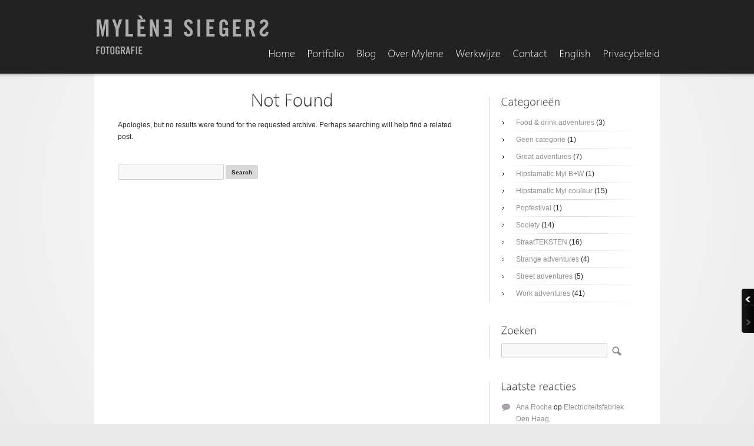

--- FILE ---
content_type: text/html; charset=UTF-8
request_url: https://www.mylenesiegers.nl/index.php/tag/hoffmaestro/
body_size: 10617
content:
<!DOCTYPE html>
<html lang="nl-NL">
<head>
<meta charset="UTF-8" />
<title>  Hoffmaestro :: Mylene Siegers</title>
<link rel="profile" href="http://gmpg.org/xfn/11" />
<link rel="shortcut icon" href="https://www.mylenesiegers.nl/wp-content/uploads/2013/09/favicon.ico" />
<link rel="stylesheet" href="https://www.mylenesiegers.nl/wp-content/themes/dotted/style.css" type="text/css" media="screen" />
<link rel="pingback" href="https://www.mylenesiegers.nl/xmlrpc.php" />
<!--[if IE 7 ]>
<link href="https://www.mylenesiegers.nl/wp-content/themes/dotted/ie7.css" media="screen" rel="stylesheet" type="text/css">
<![endif]-->
<!--[if IE 8 ]>
<link href="https://www.mylenesiegers.nl/wp-content/themes/dotted/ie8.css" media="screen" rel="stylesheet" type="text/css">
<![endif]-->
<!--[if lte IE 6]>
<div id="ie-message">Your browser is obsolete and does not support this webpage. Please use newer version of your browser or visit <a href="http://www.ie6countdown.com/" target="_new">Internet Explorer 6 countdown page</a>  for more information. </div>
<![endif]-->
<meta name='robots' content='max-image-preview:large' />
<link rel='dns-prefetch' href='//code.jquery.com' />
<link rel="alternate" type="application/rss+xml" title="Mylene Siegers &raquo; feed" href="https://www.mylenesiegers.nl/index.php/feed/" />
<link rel="alternate" type="application/rss+xml" title="Mylene Siegers &raquo; reacties feed" href="https://www.mylenesiegers.nl/index.php/comments/feed/" />
<link rel="alternate" type="application/rss+xml" title="Mylene Siegers &raquo; Hoffmaestro tag feed" href="https://www.mylenesiegers.nl/index.php/tag/hoffmaestro/feed/" />
<style id='wp-img-auto-sizes-contain-inline-css' type='text/css'>
img:is([sizes=auto i],[sizes^="auto," i]){contain-intrinsic-size:3000px 1500px}
/*# sourceURL=wp-img-auto-sizes-contain-inline-css */
</style>
<link rel='stylesheet' id='nivo-slider-css' href='https://www.mylenesiegers.nl/wp-content/themes/dotted/functions/shortcodes-ultimate/css/nivoslider.css' type='text/css' media='all' />
<link rel='stylesheet' id='jcarousel-css' href='https://www.mylenesiegers.nl/wp-content/themes/dotted/functions/shortcodes-ultimate/css/jcarousel.css' type='text/css' media='all' />
<link rel='stylesheet' id='shortcodes-ultimate-css' href='https://www.mylenesiegers.nl/wp-content/themes/dotted/functions/shortcodes-ultimate/css/style.css' type='text/css' media='all' />
<style id='wp-emoji-styles-inline-css' type='text/css'>

	img.wp-smiley, img.emoji {
		display: inline !important;
		border: none !important;
		box-shadow: none !important;
		height: 1em !important;
		width: 1em !important;
		margin: 0 0.07em !important;
		vertical-align: -0.1em !important;
		background: none !important;
		padding: 0 !important;
	}
/*# sourceURL=wp-emoji-styles-inline-css */
</style>
<style id='wp-block-library-inline-css' type='text/css'>
:root{--wp-block-synced-color:#7a00df;--wp-block-synced-color--rgb:122,0,223;--wp-bound-block-color:var(--wp-block-synced-color);--wp-editor-canvas-background:#ddd;--wp-admin-theme-color:#007cba;--wp-admin-theme-color--rgb:0,124,186;--wp-admin-theme-color-darker-10:#006ba1;--wp-admin-theme-color-darker-10--rgb:0,107,160.5;--wp-admin-theme-color-darker-20:#005a87;--wp-admin-theme-color-darker-20--rgb:0,90,135;--wp-admin-border-width-focus:2px}@media (min-resolution:192dpi){:root{--wp-admin-border-width-focus:1.5px}}.wp-element-button{cursor:pointer}:root .has-very-light-gray-background-color{background-color:#eee}:root .has-very-dark-gray-background-color{background-color:#313131}:root .has-very-light-gray-color{color:#eee}:root .has-very-dark-gray-color{color:#313131}:root .has-vivid-green-cyan-to-vivid-cyan-blue-gradient-background{background:linear-gradient(135deg,#00d084,#0693e3)}:root .has-purple-crush-gradient-background{background:linear-gradient(135deg,#34e2e4,#4721fb 50%,#ab1dfe)}:root .has-hazy-dawn-gradient-background{background:linear-gradient(135deg,#faaca8,#dad0ec)}:root .has-subdued-olive-gradient-background{background:linear-gradient(135deg,#fafae1,#67a671)}:root .has-atomic-cream-gradient-background{background:linear-gradient(135deg,#fdd79a,#004a59)}:root .has-nightshade-gradient-background{background:linear-gradient(135deg,#330968,#31cdcf)}:root .has-midnight-gradient-background{background:linear-gradient(135deg,#020381,#2874fc)}:root{--wp--preset--font-size--normal:16px;--wp--preset--font-size--huge:42px}.has-regular-font-size{font-size:1em}.has-larger-font-size{font-size:2.625em}.has-normal-font-size{font-size:var(--wp--preset--font-size--normal)}.has-huge-font-size{font-size:var(--wp--preset--font-size--huge)}.has-text-align-center{text-align:center}.has-text-align-left{text-align:left}.has-text-align-right{text-align:right}.has-fit-text{white-space:nowrap!important}#end-resizable-editor-section{display:none}.aligncenter{clear:both}.items-justified-left{justify-content:flex-start}.items-justified-center{justify-content:center}.items-justified-right{justify-content:flex-end}.items-justified-space-between{justify-content:space-between}.screen-reader-text{border:0;clip-path:inset(50%);height:1px;margin:-1px;overflow:hidden;padding:0;position:absolute;width:1px;word-wrap:normal!important}.screen-reader-text:focus{background-color:#ddd;clip-path:none;color:#444;display:block;font-size:1em;height:auto;left:5px;line-height:normal;padding:15px 23px 14px;text-decoration:none;top:5px;width:auto;z-index:100000}html :where(.has-border-color){border-style:solid}html :where([style*=border-top-color]){border-top-style:solid}html :where([style*=border-right-color]){border-right-style:solid}html :where([style*=border-bottom-color]){border-bottom-style:solid}html :where([style*=border-left-color]){border-left-style:solid}html :where([style*=border-width]){border-style:solid}html :where([style*=border-top-width]){border-top-style:solid}html :where([style*=border-right-width]){border-right-style:solid}html :where([style*=border-bottom-width]){border-bottom-style:solid}html :where([style*=border-left-width]){border-left-style:solid}html :where(img[class*=wp-image-]){height:auto;max-width:100%}:where(figure){margin:0 0 1em}html :where(.is-position-sticky){--wp-admin--admin-bar--position-offset:var(--wp-admin--admin-bar--height,0px)}@media screen and (max-width:600px){html :where(.is-position-sticky){--wp-admin--admin-bar--position-offset:0px}}

/*# sourceURL=wp-block-library-inline-css */
</style><style id='global-styles-inline-css' type='text/css'>
:root{--wp--preset--aspect-ratio--square: 1;--wp--preset--aspect-ratio--4-3: 4/3;--wp--preset--aspect-ratio--3-4: 3/4;--wp--preset--aspect-ratio--3-2: 3/2;--wp--preset--aspect-ratio--2-3: 2/3;--wp--preset--aspect-ratio--16-9: 16/9;--wp--preset--aspect-ratio--9-16: 9/16;--wp--preset--color--black: #000000;--wp--preset--color--cyan-bluish-gray: #abb8c3;--wp--preset--color--white: #ffffff;--wp--preset--color--pale-pink: #f78da7;--wp--preset--color--vivid-red: #cf2e2e;--wp--preset--color--luminous-vivid-orange: #ff6900;--wp--preset--color--luminous-vivid-amber: #fcb900;--wp--preset--color--light-green-cyan: #7bdcb5;--wp--preset--color--vivid-green-cyan: #00d084;--wp--preset--color--pale-cyan-blue: #8ed1fc;--wp--preset--color--vivid-cyan-blue: #0693e3;--wp--preset--color--vivid-purple: #9b51e0;--wp--preset--gradient--vivid-cyan-blue-to-vivid-purple: linear-gradient(135deg,rgb(6,147,227) 0%,rgb(155,81,224) 100%);--wp--preset--gradient--light-green-cyan-to-vivid-green-cyan: linear-gradient(135deg,rgb(122,220,180) 0%,rgb(0,208,130) 100%);--wp--preset--gradient--luminous-vivid-amber-to-luminous-vivid-orange: linear-gradient(135deg,rgb(252,185,0) 0%,rgb(255,105,0) 100%);--wp--preset--gradient--luminous-vivid-orange-to-vivid-red: linear-gradient(135deg,rgb(255,105,0) 0%,rgb(207,46,46) 100%);--wp--preset--gradient--very-light-gray-to-cyan-bluish-gray: linear-gradient(135deg,rgb(238,238,238) 0%,rgb(169,184,195) 100%);--wp--preset--gradient--cool-to-warm-spectrum: linear-gradient(135deg,rgb(74,234,220) 0%,rgb(151,120,209) 20%,rgb(207,42,186) 40%,rgb(238,44,130) 60%,rgb(251,105,98) 80%,rgb(254,248,76) 100%);--wp--preset--gradient--blush-light-purple: linear-gradient(135deg,rgb(255,206,236) 0%,rgb(152,150,240) 100%);--wp--preset--gradient--blush-bordeaux: linear-gradient(135deg,rgb(254,205,165) 0%,rgb(254,45,45) 50%,rgb(107,0,62) 100%);--wp--preset--gradient--luminous-dusk: linear-gradient(135deg,rgb(255,203,112) 0%,rgb(199,81,192) 50%,rgb(65,88,208) 100%);--wp--preset--gradient--pale-ocean: linear-gradient(135deg,rgb(255,245,203) 0%,rgb(182,227,212) 50%,rgb(51,167,181) 100%);--wp--preset--gradient--electric-grass: linear-gradient(135deg,rgb(202,248,128) 0%,rgb(113,206,126) 100%);--wp--preset--gradient--midnight: linear-gradient(135deg,rgb(2,3,129) 0%,rgb(40,116,252) 100%);--wp--preset--font-size--small: 13px;--wp--preset--font-size--medium: 20px;--wp--preset--font-size--large: 36px;--wp--preset--font-size--x-large: 42px;--wp--preset--spacing--20: 0.44rem;--wp--preset--spacing--30: 0.67rem;--wp--preset--spacing--40: 1rem;--wp--preset--spacing--50: 1.5rem;--wp--preset--spacing--60: 2.25rem;--wp--preset--spacing--70: 3.38rem;--wp--preset--spacing--80: 5.06rem;--wp--preset--shadow--natural: 6px 6px 9px rgba(0, 0, 0, 0.2);--wp--preset--shadow--deep: 12px 12px 50px rgba(0, 0, 0, 0.4);--wp--preset--shadow--sharp: 6px 6px 0px rgba(0, 0, 0, 0.2);--wp--preset--shadow--outlined: 6px 6px 0px -3px rgb(255, 255, 255), 6px 6px rgb(0, 0, 0);--wp--preset--shadow--crisp: 6px 6px 0px rgb(0, 0, 0);}:where(.is-layout-flex){gap: 0.5em;}:where(.is-layout-grid){gap: 0.5em;}body .is-layout-flex{display: flex;}.is-layout-flex{flex-wrap: wrap;align-items: center;}.is-layout-flex > :is(*, div){margin: 0;}body .is-layout-grid{display: grid;}.is-layout-grid > :is(*, div){margin: 0;}:where(.wp-block-columns.is-layout-flex){gap: 2em;}:where(.wp-block-columns.is-layout-grid){gap: 2em;}:where(.wp-block-post-template.is-layout-flex){gap: 1.25em;}:where(.wp-block-post-template.is-layout-grid){gap: 1.25em;}.has-black-color{color: var(--wp--preset--color--black) !important;}.has-cyan-bluish-gray-color{color: var(--wp--preset--color--cyan-bluish-gray) !important;}.has-white-color{color: var(--wp--preset--color--white) !important;}.has-pale-pink-color{color: var(--wp--preset--color--pale-pink) !important;}.has-vivid-red-color{color: var(--wp--preset--color--vivid-red) !important;}.has-luminous-vivid-orange-color{color: var(--wp--preset--color--luminous-vivid-orange) !important;}.has-luminous-vivid-amber-color{color: var(--wp--preset--color--luminous-vivid-amber) !important;}.has-light-green-cyan-color{color: var(--wp--preset--color--light-green-cyan) !important;}.has-vivid-green-cyan-color{color: var(--wp--preset--color--vivid-green-cyan) !important;}.has-pale-cyan-blue-color{color: var(--wp--preset--color--pale-cyan-blue) !important;}.has-vivid-cyan-blue-color{color: var(--wp--preset--color--vivid-cyan-blue) !important;}.has-vivid-purple-color{color: var(--wp--preset--color--vivid-purple) !important;}.has-black-background-color{background-color: var(--wp--preset--color--black) !important;}.has-cyan-bluish-gray-background-color{background-color: var(--wp--preset--color--cyan-bluish-gray) !important;}.has-white-background-color{background-color: var(--wp--preset--color--white) !important;}.has-pale-pink-background-color{background-color: var(--wp--preset--color--pale-pink) !important;}.has-vivid-red-background-color{background-color: var(--wp--preset--color--vivid-red) !important;}.has-luminous-vivid-orange-background-color{background-color: var(--wp--preset--color--luminous-vivid-orange) !important;}.has-luminous-vivid-amber-background-color{background-color: var(--wp--preset--color--luminous-vivid-amber) !important;}.has-light-green-cyan-background-color{background-color: var(--wp--preset--color--light-green-cyan) !important;}.has-vivid-green-cyan-background-color{background-color: var(--wp--preset--color--vivid-green-cyan) !important;}.has-pale-cyan-blue-background-color{background-color: var(--wp--preset--color--pale-cyan-blue) !important;}.has-vivid-cyan-blue-background-color{background-color: var(--wp--preset--color--vivid-cyan-blue) !important;}.has-vivid-purple-background-color{background-color: var(--wp--preset--color--vivid-purple) !important;}.has-black-border-color{border-color: var(--wp--preset--color--black) !important;}.has-cyan-bluish-gray-border-color{border-color: var(--wp--preset--color--cyan-bluish-gray) !important;}.has-white-border-color{border-color: var(--wp--preset--color--white) !important;}.has-pale-pink-border-color{border-color: var(--wp--preset--color--pale-pink) !important;}.has-vivid-red-border-color{border-color: var(--wp--preset--color--vivid-red) !important;}.has-luminous-vivid-orange-border-color{border-color: var(--wp--preset--color--luminous-vivid-orange) !important;}.has-luminous-vivid-amber-border-color{border-color: var(--wp--preset--color--luminous-vivid-amber) !important;}.has-light-green-cyan-border-color{border-color: var(--wp--preset--color--light-green-cyan) !important;}.has-vivid-green-cyan-border-color{border-color: var(--wp--preset--color--vivid-green-cyan) !important;}.has-pale-cyan-blue-border-color{border-color: var(--wp--preset--color--pale-cyan-blue) !important;}.has-vivid-cyan-blue-border-color{border-color: var(--wp--preset--color--vivid-cyan-blue) !important;}.has-vivid-purple-border-color{border-color: var(--wp--preset--color--vivid-purple) !important;}.has-vivid-cyan-blue-to-vivid-purple-gradient-background{background: var(--wp--preset--gradient--vivid-cyan-blue-to-vivid-purple) !important;}.has-light-green-cyan-to-vivid-green-cyan-gradient-background{background: var(--wp--preset--gradient--light-green-cyan-to-vivid-green-cyan) !important;}.has-luminous-vivid-amber-to-luminous-vivid-orange-gradient-background{background: var(--wp--preset--gradient--luminous-vivid-amber-to-luminous-vivid-orange) !important;}.has-luminous-vivid-orange-to-vivid-red-gradient-background{background: var(--wp--preset--gradient--luminous-vivid-orange-to-vivid-red) !important;}.has-very-light-gray-to-cyan-bluish-gray-gradient-background{background: var(--wp--preset--gradient--very-light-gray-to-cyan-bluish-gray) !important;}.has-cool-to-warm-spectrum-gradient-background{background: var(--wp--preset--gradient--cool-to-warm-spectrum) !important;}.has-blush-light-purple-gradient-background{background: var(--wp--preset--gradient--blush-light-purple) !important;}.has-blush-bordeaux-gradient-background{background: var(--wp--preset--gradient--blush-bordeaux) !important;}.has-luminous-dusk-gradient-background{background: var(--wp--preset--gradient--luminous-dusk) !important;}.has-pale-ocean-gradient-background{background: var(--wp--preset--gradient--pale-ocean) !important;}.has-electric-grass-gradient-background{background: var(--wp--preset--gradient--electric-grass) !important;}.has-midnight-gradient-background{background: var(--wp--preset--gradient--midnight) !important;}.has-small-font-size{font-size: var(--wp--preset--font-size--small) !important;}.has-medium-font-size{font-size: var(--wp--preset--font-size--medium) !important;}.has-large-font-size{font-size: var(--wp--preset--font-size--large) !important;}.has-x-large-font-size{font-size: var(--wp--preset--font-size--x-large) !important;}
/*# sourceURL=global-styles-inline-css */
</style>

<style id='classic-theme-styles-inline-css' type='text/css'>
/*! This file is auto-generated */
.wp-block-button__link{color:#fff;background-color:#32373c;border-radius:9999px;box-shadow:none;text-decoration:none;padding:calc(.667em + 2px) calc(1.333em + 2px);font-size:1.125em}.wp-block-file__button{background:#32373c;color:#fff;text-decoration:none}
/*# sourceURL=/wp-includes/css/classic-themes.min.css */
</style>
<link rel='stylesheet' id='contact-form-7-css' href='https://www.mylenesiegers.nl/wp-content/plugins/contact-form-7/includes/css/styles.css?ver=6.1.4' type='text/css' media='all' />
<link rel='stylesheet' id='contact_form-css' href='https://www.mylenesiegers.nl/wp-content/themes/dotted/functions/contact-form/css/grunion.css?ver=6.9' type='text/css' media='all' />
<link rel='stylesheet' id='social_media-css' href='https://www.mylenesiegers.nl/wp-content/themes/dotted/functions/widgets/social-widget/social_widget.css?ver=6.9' type='text/css' media='all' />
<link rel='stylesheet' id='flick-css' href='https://www.mylenesiegers.nl/wp-content/plugins/mailchimp/assets/css/flick/flick.css?ver=2.0.1' type='text/css' media='all' />
<link rel='stylesheet' id='mailchimp_sf_main_css-css' href='https://www.mylenesiegers.nl/wp-content/plugins/mailchimp/assets/css/frontend.css?ver=2.0.1' type='text/css' media='all' />
<link rel='stylesheet' id='rps-style-css' href='https://www.mylenesiegers.nl/wp-content/themes/dotted/functions/recent-posts-slider/css/style.css?ver=6.9' type='text/css' media='all' />
<link rel='stylesheet' id='easy-fancybox.css-css' href='https://www.mylenesiegers.nl/wp-content/themes/dotted/functions/easy-fancybox/easy-fancybox.css.php?ver=1.3.4' type='text/css' media='screen' />
<script type="text/javascript" src="https://code.jquery.com/jquery-1.7.1.min.js?ver=6.9" id="jquery-js"></script>
<script type="text/javascript" src="https://www.mylenesiegers.nl/wp-content/themes/dotted/functions/shortcodes-ultimate/js/flowplayer-3.2.6.min.js" id="flowplayer-js"></script>
<script type="text/javascript" src="https://www.mylenesiegers.nl/wp-content/themes/dotted/functions/shortcodes-ultimate/js/nivoslider.js" id="nivo-slider-js"></script>
<script type="text/javascript" src="https://www.mylenesiegers.nl/wp-content/themes/dotted/functions/shortcodes-ultimate/js/jcarousel.js" id="jcarousel-js"></script>
<script type="text/javascript" src="https://www.mylenesiegers.nl/wp-content/themes/dotted/functions/shortcodes-ultimate/js/init.js" id="shortcodes-ultimate-js"></script>
<script type="text/javascript" src="https://www.mylenesiegers.nl/wp-content/themes/dotted/functions/shortcodes-ultimate/js/jquery.minitwitter.js" id="tweets-js"></script>
<script type="text/javascript" src="https://www.mylenesiegers.nl/wp-content/themes/dotted/js/slidemenu.js?ver=6.9" id="menu_drop-js"></script>
<script type="text/javascript" src="https://www.mylenesiegers.nl/wp-content/themes/dotted/js/jquery.tabSlideOut.v1.3.js?ver=6.9" id="TabSlide-js"></script>
<script type="text/javascript" src="https://www.mylenesiegers.nl/wp-content/themes/dotted/functions/easy-fancybox/fancybox/jquery.fancybox-1.3.4.pack.js?ver=1.3.4" id="jquery.fancybox-js"></script>
<link rel="https://api.w.org/" href="https://www.mylenesiegers.nl/index.php/wp-json/" /><link rel="alternate" title="JSON" type="application/json" href="https://www.mylenesiegers.nl/index.php/wp-json/wp/v2/tags/48" /><link rel="EditURI" type="application/rsd+xml" title="RSD" href="https://www.mylenesiegers.nl/xmlrpc.php?rsd" />

<script type="text/javascript">
/* <![CDATA[ */
jQuery(document).ready(function($){
var fb_timeout = null;
var fb_opts = { 'overlayShow' : true, 'centerOnScroll' : true, 'showCloseButton' : true, 'showNavArrows' : true, 'onCleanup' : function() { if(fb_timeout) { window.clearTimeout(fb_timeout); fb_timeout = null; } } };
/* IMG */
var fb_IMG_select = 'a[href$=".jpg"]:not(.nofancybox),a[href$=".JPG"]:not(.nofancybox),a[href$=".gif"]:not(.nofancybox),a[href$=".GIF"]:not(.nofancybox),a[href$=".png"]:not(.nofancybox),a[href$=".PNG"]:not(.nofancybox)';
$(fb_IMG_select).addClass('fancybox').attr('rel', 'gallery');
$('a.fancybox, area.fancybox').fancybox( $.extend({}, fb_opts, { 'transitionIn' : 'elastic', 'easingIn' : 'easeOutBack', 'transitionOut' : 'elastic', 'easingOut' : 'easeInBack', 'opacity' : false, 'titleShow' : true, 'titlePosition' : 'over', 'titleFromAlt' : true }) );
/* PDF */
$('a[href$=".pdf"]:not(.nofancybox)').addClass('fancybox-pdf');
$('a.fancybox-pdf, area.fancybox-pdf').fancybox( $.extend({}, fb_opts, { 'type' : 'html', 'width' : '90%', 'height' : '90%', 'padding' : 10, 'autoScale' : false, 'titleShow' : false, 'titlePosition' : 'float', 'titleFromAlt' : true, 'autoDimensions' : false, 'scrolling' : 'no', 'onStart' : function(selectedArray, selectedIndex, selectedOpts) { selectedOpts.content = '<object data="' + selectedArray[selectedIndex].href + '#toolbar=1&amp;navpanes=0&amp;nameddest=self&amp;page=1&amp;view=FitH,0&amp;zoom=80,0,0" type="application/pdf" height="100%" width="100%"><param name="src" value="' + selectedArray[selectedIndex].href + '#toolbar=1&amp;navpanes=0&amp;nameddest=self&amp;page=1&amp;view=FitH,0&amp;zoom=80,0,0" /><embed src="' + selectedArray[selectedIndex].href + '#toolbar=1&amp;navpanes=0&amp;nameddest=self&amp;page=1&amp;view=FitH,0&amp;zoom=80,0,0" type="application/pdf" height="100%" width="100%" /><a href="' + selectedArray[selectedIndex].href + '" style="display:block;font-size:18px;height:20px;position:absolute;top:50%;margin:-10px auto 0 auto">' + $(selectedArray[selectedIndex]).html() + '</a></object>' } }) );
/* Auto-click */ 
$('#fancybox-auto').trigger('click');
});
/* ]]> */
</script>
<style type="text/css">.fancybox-hidden{display:none}</style>

    <style type="text/css">
		
		body{
				background-color:#e9e9e9;  
		background-image:url(''); 
		background-repeat:;
		background-position:;
		 
		color:#292929;
		font-size:;
		}
				
		a, ul#filter a {color:#919191;}		
		a:hover, .entry-utility a:hover {color:#919191;}
		.entry-utility a {color:;}
		.breadcrumbs, .breadcrumbs a{color:;}
		ul#filter li.current a { color:#292929;}
		
		h1, h2, h3, h4, h5, h6, h1 a, h2 a, h3 a, h4 a, h5 a, h6 a, #primary .xoxo li .widget-title, .recent_post-title a, .su-service-title, .lb_heading, .su-heading-shell, .su_au_name {color:;}
		
		h1{font-size:;}
		h2{font-size:;}
		h3{font-size:;}
		h4{font-size:;}
		h5{font-size:;}
		h6{font-size:;}
		
		#vert_m #logo img, #horiz_m #logo img {width:298px; height:72px;}
		#horiz_m #logo, #vert_m #logo {margin-left:; margin-bottom:;}
		#horiz_m .slidemenu, #vert_m .slidemenu{margin-right:; margin-bottom:;}
		
		#horiz_m {height:;}
		#vert_m_bg, #horiz_m_bg {background-color:#222; background-image:url(''); background-repeat:; background-position:;}
		#horiz_m .slidemenu ul, #vert_m .slidemenu ul{font-size:;}
		#horiz_m .slidemenu ul li a, #vert_m .slidemenu ul li a{color:#f7f7f7;}
		#horiz_m .slidemenu ul li ul,#vert_m .slidemenu ul li ul{font-size:;}
		#horiz_m .slidemenu ul li a:hover, #vert_m .slidemenu ul li a:hover{color:#b0b0b0;}
		#horiz_m .slidemenu ul li ul li a, #vert_m .slidemenu ul li ul li a{background-color:#f0f0f0;
		color:#8a8a8a;}
		#vert_m .slidemenu ul li a:hover{background-color:#f0f0f0;}
		#horiz_m .slidemenu ul li ul li a:hover{color:;}
		#horiz_m .slidemenu ul li ul li a, #vert_m .slidemenu ul li ul li a{border-color:;}
		
		.widget-container:hover {border-color: #b0b0b0;}
		#sidebar_left .widget-container:hover {border-color: #b0b0b0;}
		#primary .xoxo li .widget-title{font-size:;}
		
		#container_bg, .cbg{background-color:#ffffff;}
		#container_bg {background-image:url('');}
		#container_bg {background-repeat:;}
		#slider_offer{background-color:#ffffff; }
		#slider_offer{ }
					
		#footer-widget-area {background-color:#e8e8e8;}
		#footer-widget-area .widget-area .widget-title {color:;}
		#footer-widget-area .widget-area ul {color:;}
		#footer-widget-area .widget-area ul li ul li a {color:;}
		#footer-widget-area .widget-area ul li ul li a:hover {color:;}
		
		.sliding_sidebar {background-color:;}
		#sliding-widget-area {color:;}
		#sliding-widget-area .widget-area .widget-title{color:;}
		#sliding-widget-area .widget-area ul li ul li a{color:;}
		#sliding-widget-area .widget-area ul li ul li a:hover{color:;}
		
		#copyright{color:}
		#footer_navigation ul li a, #footer_navigation ul li{color:}
		#footer_navigation ul li a:hover{color:#00aeff}

		.su-divider-solid, .widget-container, #sidebar_left .widget-container, .slider_solid_divider{border-color:#d6d6d6}
		hr{background-color:#d6d6d6}
		
		.contact-form input[type='text'], .contact-form textarea {width:}	
		
		div.orbit-wrapper, #featured{ height: 350px !important;}
		input[type='submit'], #cancel-comment-reply-link{background-color:; color:}
		input[type='submit']:hover, #cancel-comment-reply-link:hover {background-color:; color:}
		 

	
    </style>
  
</head>
<body class="archive tag tag-hoffmaestro tag-48 wp-theme-dotted">

<!-- *******************************Logo & Menu****************************** -->

<div id="horiz_m_bg"><div id="top_sidebar" class="widget-area">
<ul class="xoxo">
</ul>
</div>
<div class="v_clear"></div><div id="horiz_m">

<div id="logo">
<a href="https://www.mylenesiegers.nl"><img src="https://www.mylenesiegers.nl/wp-content/uploads/2013/09/mylene-logo.png" alt="" /></a>
</div><!--#logo-->

<div id="main_menu" class="slidemenu">
<ul id="menu-menu-top" class="menu"><li id="menu-item-4822" class="menu-item menu-item-type-post_type menu-item-object-page menu-item-home menu-item-4822"><a  href="https://www.mylenesiegers.nl/" id="4822" class="dot_shape">Home</a></li>
<li id="menu-item-5163" class="menu-item menu-item-type-post_type menu-item-object-page menu-item-5163"><a  href="https://www.mylenesiegers.nl/index.php/portfolio-overzicht/" id="5163" class="dot_shape">Portfolio</a></li>
<li id="menu-item-4823" class="menu-item menu-item-type-post_type menu-item-object-page current_page_parent menu-item-4823"><a  href="https://www.mylenesiegers.nl/index.php/blog/" id="4823" class="dot_shape">Blog</a></li>
<li id="menu-item-4825" class="menu-item menu-item-type-post_type menu-item-object-page menu-item-4825"><a  href="https://www.mylenesiegers.nl/index.php/over-mylene/" id="4825" class="dot_shape">Over Mylene</a></li>
<li id="menu-item-4826" class="menu-item menu-item-type-post_type menu-item-object-page menu-item-4826"><a  href="https://www.mylenesiegers.nl/index.php/werkwijze/" id="4826" class="dot_shape">Werkwijze</a></li>
<li id="menu-item-4828" class="menu-item menu-item-type-post_type menu-item-object-page menu-item-4828"><a  href="https://www.mylenesiegers.nl/index.php/contact-2/" id="4828" class="dot_shape">Contact</a></li>
<li id="menu-item-4829" class="menu-item menu-item-type-post_type menu-item-object-page menu-item-4829"><a  href="https://www.mylenesiegers.nl/index.php/english/" id="4829" class="dot_shape">English</a></li>
<li id="menu-item-6191" class="menu-item menu-item-type-post_type menu-item-object-page menu-item-privacy-policy menu-item-6191"><a  href="https://www.mylenesiegers.nl/index.php/privacybeleid/" id="6191" class="dot_shape">Privacybeleid</a></li>
</ul>  
</div><!--#main_menu-->

</div><!--#vert_m or #horiz_m-->
</div><!--#vert_m_bg or #horiz_m_bg-->
<div class="menu_shadow"></div>
<!-- *******************************Wrapper********************************** -->
<div id="no-wrapper"><div id="container_bg"> 
<div id="content" class="left"> 


<div id="post-0" class="post not-found">
	<h1 class="post-entry-title">Not Found</h1>
	<div class="entry-content">
		<p>Apologies, but no results were found for the requested archive. Perhaps searching will help find a related post.</p>
			<div class="searchform">
	<form method="get" class="searchform" action="https://www.mylenesiegers.nl/">
			<input type="text" value="" name="s" class="s" />
			<input type="submit" class="searchsubmit" value="Search" />
			</form>
	</div>	</div><!-- .entry-content -->
</div><!-- #post-0 -->


 
</div><!-- #content -->
<div id="sidebar_right"><div id="primary" class="widget-area">
<ul class="xoxo">

<li id="categories-3" class="widget-container widget_categories"><h3 class="widget-title">Categorieën‎</h3>
			<ul>
					<li class="cat-item cat-item-27"><a href="https://www.mylenesiegers.nl/index.php/category/food-drink-adventures/">Food &amp; drink adventures</a> (3)
</li>
	<li class="cat-item cat-item-1"><a href="https://www.mylenesiegers.nl/index.php/category/geen-categorie/">Geen categorie</a> (1)
</li>
	<li class="cat-item cat-item-25"><a href="https://www.mylenesiegers.nl/index.php/category/great-adventures/">Great adventures</a> (7)
</li>
	<li class="cat-item cat-item-30"><a href="https://www.mylenesiegers.nl/index.php/category/bw-hipstamatic-pic-by-mylene-siegers/">Hipstamatic Myl B+W</a> (1)
</li>
	<li class="cat-item cat-item-29"><a href="https://www.mylenesiegers.nl/index.php/category/hipstamatic-pics-by-mylene/">Hipstamatic Myl couleur</a> (15)
</li>
	<li class="cat-item cat-item-44"><a href="https://www.mylenesiegers.nl/index.php/category/pop-festival/">Popfestival</a> (1)
</li>
	<li class="cat-item cat-item-115"><a href="https://www.mylenesiegers.nl/index.php/category/society/">Society</a> (14)
</li>
	<li class="cat-item cat-item-58"><a href="https://www.mylenesiegers.nl/index.php/category/straatteksten/">StraatTEKSTEN</a> (16)
</li>
	<li class="cat-item cat-item-24"><a href="https://www.mylenesiegers.nl/index.php/category/strange-adventures/">Strange adventures</a> (4)
</li>
	<li class="cat-item cat-item-22"><a href="https://www.mylenesiegers.nl/index.php/category/street-adventures/">Street adventures</a> (5)
</li>
	<li class="cat-item cat-item-23"><a href="https://www.mylenesiegers.nl/index.php/category/work-adventures/">Work adventures</a> (41)
</li>
			</ul>

			</li><li id="search-2" class="widget-container widget_search"><h3 class="widget-title">Zoeken</h3>	<div class="searchform">
	<form method="get" class="searchform" action="https://www.mylenesiegers.nl/">
			<input type="text" value="" name="s" class="s" />
			<input type="submit" class="searchsubmit" value="Search" />
			</form>
	</div></li><li id="recent-comments-2" class="widget-container widget_recent_comments"><h3 class="widget-title">Laatste reacties</h3><ul id="recentcomments"><li class="recentcomments"><span class="comment-author-link"><a href="http://www.anarocha.nl" class="url" rel="ugc external nofollow">Ana Rocha</a></span> op <a href="https://www.mylenesiegers.nl/index.php/electriciteitsfabriek-den-haag/#comment-43795">Electriciteitsfabriek Den Haag</a></li><li class="recentcomments"><span class="comment-author-link">Odette</span> op <a href="https://www.mylenesiegers.nl/index.php/albert-cuypmarkt/#comment-43236">Albert Cuypmarkt</a></li><li class="recentcomments"><span class="comment-author-link">Maaike</span> op <a href="https://www.mylenesiegers.nl/index.php/mark-rutte-op-het-lange-voorhout/#comment-42848">Mark Rutte op het Lange Voorhout</a></li><li class="recentcomments"><span class="comment-author-link">Maaike</span> op <a href="https://www.mylenesiegers.nl/index.php/lana-du-croq/#comment-39950">Lana du Croq</a></li><li class="recentcomments"><span class="comment-author-link"><a href="http://www.caruchaschwencke.nl" class="url" rel="ugc external nofollow">Carucha Schwencke</a></span> op <a href="https://www.mylenesiegers.nl/index.php/ana-rocha/#comment-36912">Ana Rocha</a></li></ul></li><li id="archives-3" class="widget-container widget_archive"><h3 class="widget-title">Archief</h3>		<label class="screen-reader-text" for="archives-dropdown-3">Archief</label>
		<select id="archives-dropdown-3" name="archive-dropdown">
			
			<option value="">Maand selecteren</option>
				<option value='https://www.mylenesiegers.nl/index.php/2024/07/'> juli 2024 &nbsp;(1)</option>
	<option value='https://www.mylenesiegers.nl/index.php/2021/05/'> mei 2021 &nbsp;(2)</option>
	<option value='https://www.mylenesiegers.nl/index.php/2017/08/'> augustus 2017 &nbsp;(2)</option>
	<option value='https://www.mylenesiegers.nl/index.php/2016/08/'> augustus 2016 &nbsp;(2)</option>
	<option value='https://www.mylenesiegers.nl/index.php/2016/06/'> juni 2016 &nbsp;(2)</option>
	<option value='https://www.mylenesiegers.nl/index.php/2016/02/'> februari 2016 &nbsp;(1)</option>
	<option value='https://www.mylenesiegers.nl/index.php/2016/01/'> januari 2016 &nbsp;(5)</option>
	<option value='https://www.mylenesiegers.nl/index.php/2015/12/'> december 2015 &nbsp;(3)</option>
	<option value='https://www.mylenesiegers.nl/index.php/2015/11/'> november 2015 &nbsp;(1)</option>
	<option value='https://www.mylenesiegers.nl/index.php/2015/10/'> oktober 2015 &nbsp;(2)</option>
	<option value='https://www.mylenesiegers.nl/index.php/2015/09/'> september 2015 &nbsp;(3)</option>
	<option value='https://www.mylenesiegers.nl/index.php/2015/06/'> juni 2015 &nbsp;(1)</option>
	<option value='https://www.mylenesiegers.nl/index.php/2015/05/'> mei 2015 &nbsp;(3)</option>
	<option value='https://www.mylenesiegers.nl/index.php/2015/04/'> april 2015 &nbsp;(3)</option>
	<option value='https://www.mylenesiegers.nl/index.php/2015/03/'> maart 2015 &nbsp;(4)</option>
	<option value='https://www.mylenesiegers.nl/index.php/2015/02/'> februari 2015 &nbsp;(2)</option>
	<option value='https://www.mylenesiegers.nl/index.php/2015/01/'> januari 2015 &nbsp;(8)</option>
	<option value='https://www.mylenesiegers.nl/index.php/2014/10/'> oktober 2014 &nbsp;(5)</option>
	<option value='https://www.mylenesiegers.nl/index.php/2014/09/'> september 2014 &nbsp;(2)</option>
	<option value='https://www.mylenesiegers.nl/index.php/2014/08/'> augustus 2014 &nbsp;(1)</option>
	<option value='https://www.mylenesiegers.nl/index.php/2014/07/'> juli 2014 &nbsp;(1)</option>
	<option value='https://www.mylenesiegers.nl/index.php/2014/06/'> juni 2014 &nbsp;(6)</option>
	<option value='https://www.mylenesiegers.nl/index.php/2014/05/'> mei 2014 &nbsp;(2)</option>
	<option value='https://www.mylenesiegers.nl/index.php/2014/03/'> maart 2014 &nbsp;(2)</option>
	<option value='https://www.mylenesiegers.nl/index.php/2013/12/'> december 2013 &nbsp;(1)</option>
	<option value='https://www.mylenesiegers.nl/index.php/2013/11/'> november 2013 &nbsp;(1)</option>
	<option value='https://www.mylenesiegers.nl/index.php/2013/10/'> oktober 2013 &nbsp;(1)</option>
	<option value='https://www.mylenesiegers.nl/index.php/2009/02/'> februari 2009 &nbsp;(1)</option>

		</select>

			<script type="text/javascript">
/* <![CDATA[ */

( ( dropdownId ) => {
	const dropdown = document.getElementById( dropdownId );
	function onSelectChange() {
		setTimeout( () => {
			if ( 'escape' === dropdown.dataset.lastkey ) {
				return;
			}
			if ( dropdown.value ) {
				document.location.href = dropdown.value;
			}
		}, 250 );
	}
	function onKeyUp( event ) {
		if ( 'Escape' === event.key ) {
			dropdown.dataset.lastkey = 'escape';
		} else {
			delete dropdown.dataset.lastkey;
		}
	}
	function onClick() {
		delete dropdown.dataset.lastkey;
	}
	dropdown.addEventListener( 'keyup', onKeyUp );
	dropdown.addEventListener( 'click', onClick );
	dropdown.addEventListener( 'change', onSelectChange );
})( "archives-dropdown-3" );

//# sourceURL=WP_Widget_Archives%3A%3Awidget
/* ]]> */
</script>
</li></ul>
</div><!-- #primary .widget-area --></div><div class="clear"></div>

<div id="footer-widget-area" >
<div id="first" class="widget-area">
<ul class="xoxo">
<li id="text-7" class="widget-container widget_text">			<div class="textwidget"><p><a class="https://www.instagram.com/mylenesiegers_fotografie/" href="https://www.instagram.com/mylenesiegers_fotografie/" target="_blank" rel="https://www.instagram.com/mylenesiegers_fotografie/ noopener"><img loading="lazy" decoding="async" class="alignleft wp-image-6258" src="https://www.mylenesiegers.nl/wp-content/uploads/2021/05/icon-1562139_640.png" alt="" width="45" height="45" srcset="https://www.mylenesiegers.nl/wp-content/uploads/2021/05/icon-1562139_640.png 640w, https://www.mylenesiegers.nl/wp-content/uploads/2021/05/icon-1562139_640-300x300.png 300w, https://www.mylenesiegers.nl/wp-content/uploads/2021/05/icon-1562139_640-150x150.png 150w, https://www.mylenesiegers.nl/wp-content/uploads/2021/05/icon-1562139_640-200x200.png 200w, https://www.mylenesiegers.nl/wp-content/uploads/2021/05/icon-1562139_640-203x200.png 203w" sizes="auto, (max-width: 45px) 100vw, 45px" /></a><a class="https://nl-nl.facebook.com/MyleneSiegersFotografie/" href="https://nl-nl.facebook.com/MyleneSiegersFotografie/" target="_blank" rel="https://nl-nl.facebook.com/MyleneSiegersFotografie/ noopener"><img loading="lazy" decoding="async" class="alignleft wp-image-6261" src="https://www.mylenesiegers.nl/wp-content/uploads/2021/05/facebook-346725_640.png" alt="" width="70" height="54" srcset="https://www.mylenesiegers.nl/wp-content/uploads/2021/05/facebook-346725_640.png 640w, https://www.mylenesiegers.nl/wp-content/uploads/2021/05/facebook-346725_640-300x232.png 300w, https://www.mylenesiegers.nl/wp-content/uploads/2021/05/facebook-346725_640-200x154.png 200w" sizes="auto, (max-width: 70px) 100vw, 70px" /></a></p>
<p>&nbsp;</p>
<p>E:<a href="mailto:contact@mylenesiegers.nl">contact@mylenesiegers.nl</a><br />
M: 06-19350782</p>
<p>&nbsp;</p>
<p>&nbsp;</p>
</div>
		</li></ul>
</div><!-- #first .widget-area -->
</div><!-- #footer-widget-area -->
</div><!-- #container -->

<div class="content_shadow"></div> 
<div id="bottom_elements">
<div id="copyright" class="widget-area">
<ul class="xoxo">
</ul>
</div><div id="footer_navigation">
  
</div><!--#footer_navigation-->
</div><!--#bottom_elements-->
</div><!-- #wrapper -->

<div class="sliding_sidebar closed" >  
<div class="sliding_sidebar_content">
<a class="handle" href="http://link-for-non-js-users"></a>
</div>
</div>

<script>
	var $j = jQuery.noConflict();
	$j(function(){
	$j('.sliding_sidebar').tabSlideOut({
	pathToTabImage: 'https://www.mylenesiegers.nl/wp-content/themes/dotted/images/footer_handle.png' });
	});
</script>
	
	 
<div id="background"><img src="https://www.mylenesiegers.nl/wp-content/themes/dotted/images/grad.png" class="stretch" alt="" /></div> 

<script type="speculationrules">
{"prefetch":[{"source":"document","where":{"and":[{"href_matches":"/*"},{"not":{"href_matches":["/wp-*.php","/wp-admin/*","/wp-content/uploads/*","/wp-content/*","/wp-content/plugins/*","/wp-content/themes/dotted/*","/*\\?(.+)"]}},{"not":{"selector_matches":"a[rel~=\"nofollow\"]"}},{"not":{"selector_matches":".no-prefetch, .no-prefetch a"}}]},"eagerness":"conservative"}]}
</script>
		<!-- Start of StatCounter Code -->
		<script>
			<!--
			var sc_project=3060857;
			var sc_security="05c74422";
			var sc_invisible=1;
		</script>
        <script type="text/javascript" src="https://www.statcounter.com/counter/counter.js" async></script>
		<noscript><div class="statcounter"><a title="web analytics" href="https://statcounter.com/"><img class="statcounter" src="https://c.statcounter.com/3060857/0/05c74422/1/" alt="web analytics" /></a></div></noscript>
		<!-- End of StatCounter Code -->
		<script type="text/javascript" src="https://www.mylenesiegers.nl/wp-includes/js/dist/hooks.min.js?ver=dd5603f07f9220ed27f1" id="wp-hooks-js"></script>
<script type="text/javascript" src="https://www.mylenesiegers.nl/wp-includes/js/dist/i18n.min.js?ver=c26c3dc7bed366793375" id="wp-i18n-js"></script>
<script type="text/javascript" id="wp-i18n-js-after">
/* <![CDATA[ */
wp.i18n.setLocaleData( { 'text direction\u0004ltr': [ 'ltr' ] } );
//# sourceURL=wp-i18n-js-after
/* ]]> */
</script>
<script type="text/javascript" src="https://www.mylenesiegers.nl/wp-content/plugins/contact-form-7/includes/swv/js/index.js?ver=6.1.4" id="swv-js"></script>
<script type="text/javascript" id="contact-form-7-js-translations">
/* <![CDATA[ */
( function( domain, translations ) {
	var localeData = translations.locale_data[ domain ] || translations.locale_data.messages;
	localeData[""].domain = domain;
	wp.i18n.setLocaleData( localeData, domain );
} )( "contact-form-7", {"translation-revision-date":"2025-11-30 09:13:36+0000","generator":"GlotPress\/4.0.3","domain":"messages","locale_data":{"messages":{"":{"domain":"messages","plural-forms":"nplurals=2; plural=n != 1;","lang":"nl"},"This contact form is placed in the wrong place.":["Dit contactformulier staat op de verkeerde plek."],"Error:":["Fout:"]}},"comment":{"reference":"includes\/js\/index.js"}} );
//# sourceURL=contact-form-7-js-translations
/* ]]> */
</script>
<script type="text/javascript" id="contact-form-7-js-before">
/* <![CDATA[ */
var wpcf7 = {
    "api": {
        "root": "https:\/\/www.mylenesiegers.nl\/index.php\/wp-json\/",
        "namespace": "contact-form-7\/v1"
    },
    "cached": 1
};
//# sourceURL=contact-form-7-js-before
/* ]]> */
</script>
<script type="text/javascript" src="https://www.mylenesiegers.nl/wp-content/plugins/contact-form-7/includes/js/index.js?ver=6.1.4" id="contact-form-7-js"></script>
<script type="text/javascript" src="https://www.mylenesiegers.nl/wp-content/themes/dotted/functions/contact-form/js/jquery-ui-1.8.4.custom.min.js?ver=1.8.4" id="contact_form-js"></script>
<script type="text/javascript" src="https://www.mylenesiegers.nl/wp-content/themes/dotted/js/cufon-yui.js?ver=6.9" id="cufon-js"></script>
<script type="text/javascript" src="https://www.mylenesiegers.nl/wp-content/themes/dotted/js/top.js?ver=6.9" id="top-js"></script>
<script type="text/javascript" src="https://www.mylenesiegers.nl/wp-includes/js/jquery/jquery.form.min.js?ver=4.3.0" id="jquery-form-js"></script>
<script type="text/javascript" src="https://www.mylenesiegers.nl/wp-includes/js/jquery/ui/core.min.js?ver=1.13.3" id="jquery-ui-core-js"></script>
<script type="text/javascript" src="https://www.mylenesiegers.nl/wp-includes/js/jquery/ui/datepicker.min.js?ver=1.13.3" id="jquery-ui-datepicker-js"></script>
<script type="text/javascript" id="jquery-ui-datepicker-js-after">
/* <![CDATA[ */
jQuery(function(jQuery){jQuery.datepicker.setDefaults({"closeText":"Sluiten","currentText":"Vandaag","monthNames":["januari","februari","maart","april","mei","juni","juli","augustus","september","oktober","november","december"],"monthNamesShort":["jan","feb","mrt","apr","mei","jun","jul","aug","sep","okt","nov","dec"],"nextText":"Volgende","prevText":"Vorige","dayNames":["zondag","maandag","dinsdag","woensdag","donderdag","vrijdag","zaterdag"],"dayNamesShort":["zo","ma","di","wo","do","vr","za"],"dayNamesMin":["Z","M","D","W","D","V","Z"],"dateFormat":"d MM, yy","firstDay":1,"isRTL":false});});
//# sourceURL=jquery-ui-datepicker-js-after
/* ]]> */
</script>
<script type="text/javascript" id="mailchimp_sf_main_js-js-extra">
/* <![CDATA[ */
var mailchimpSF = {"ajax_url":"https://www.mylenesiegers.nl/","phone_validation_error":"Please enter a valid phone number."};
//# sourceURL=mailchimp_sf_main_js-js-extra
/* ]]> */
</script>
<script type="text/javascript" src="https://www.mylenesiegers.nl/wp-content/plugins/mailchimp/assets/js/mailchimp.js?ver=2.0.1" id="mailchimp_sf_main_js-js"></script>
<script type="text/javascript" src="https://www.mylenesiegers.nl/wp-content/themes/dotted/functions/easy-fancybox/fancybox/jquery.easing-1.3.pack.js?ver=1.3" id="jquery.easing-js"></script>
<script type="text/javascript" src="https://www.mylenesiegers.nl/wp-content/themes/dotted/functions/easy-fancybox/fancybox/jquery.mousewheel-3.0.4.pack.js?ver=3.0.4" id="jquery.mousewheel-js"></script>
<script type="text/javascript" src="https://www.mylenesiegers.nl/wp-content/themes/dotted/functions/easy-fancybox/jquery.metadata.js?ver=2.1" id="jquery.metadata-js"></script>
<script id="wp-emoji-settings" type="application/json">
{"baseUrl":"https://s.w.org/images/core/emoji/17.0.2/72x72/","ext":".png","svgUrl":"https://s.w.org/images/core/emoji/17.0.2/svg/","svgExt":".svg","source":{"concatemoji":"https://www.mylenesiegers.nl/wp-includes/js/wp-emoji-release.min.js?ver=6.9"}}
</script>
<script type="module">
/* <![CDATA[ */
/*! This file is auto-generated */
const a=JSON.parse(document.getElementById("wp-emoji-settings").textContent),o=(window._wpemojiSettings=a,"wpEmojiSettingsSupports"),s=["flag","emoji"];function i(e){try{var t={supportTests:e,timestamp:(new Date).valueOf()};sessionStorage.setItem(o,JSON.stringify(t))}catch(e){}}function c(e,t,n){e.clearRect(0,0,e.canvas.width,e.canvas.height),e.fillText(t,0,0);t=new Uint32Array(e.getImageData(0,0,e.canvas.width,e.canvas.height).data);e.clearRect(0,0,e.canvas.width,e.canvas.height),e.fillText(n,0,0);const a=new Uint32Array(e.getImageData(0,0,e.canvas.width,e.canvas.height).data);return t.every((e,t)=>e===a[t])}function p(e,t){e.clearRect(0,0,e.canvas.width,e.canvas.height),e.fillText(t,0,0);var n=e.getImageData(16,16,1,1);for(let e=0;e<n.data.length;e++)if(0!==n.data[e])return!1;return!0}function u(e,t,n,a){switch(t){case"flag":return n(e,"\ud83c\udff3\ufe0f\u200d\u26a7\ufe0f","\ud83c\udff3\ufe0f\u200b\u26a7\ufe0f")?!1:!n(e,"\ud83c\udde8\ud83c\uddf6","\ud83c\udde8\u200b\ud83c\uddf6")&&!n(e,"\ud83c\udff4\udb40\udc67\udb40\udc62\udb40\udc65\udb40\udc6e\udb40\udc67\udb40\udc7f","\ud83c\udff4\u200b\udb40\udc67\u200b\udb40\udc62\u200b\udb40\udc65\u200b\udb40\udc6e\u200b\udb40\udc67\u200b\udb40\udc7f");case"emoji":return!a(e,"\ud83e\u1fac8")}return!1}function f(e,t,n,a){let r;const o=(r="undefined"!=typeof WorkerGlobalScope&&self instanceof WorkerGlobalScope?new OffscreenCanvas(300,150):document.createElement("canvas")).getContext("2d",{willReadFrequently:!0}),s=(o.textBaseline="top",o.font="600 32px Arial",{});return e.forEach(e=>{s[e]=t(o,e,n,a)}),s}function r(e){var t=document.createElement("script");t.src=e,t.defer=!0,document.head.appendChild(t)}a.supports={everything:!0,everythingExceptFlag:!0},new Promise(t=>{let n=function(){try{var e=JSON.parse(sessionStorage.getItem(o));if("object"==typeof e&&"number"==typeof e.timestamp&&(new Date).valueOf()<e.timestamp+604800&&"object"==typeof e.supportTests)return e.supportTests}catch(e){}return null}();if(!n){if("undefined"!=typeof Worker&&"undefined"!=typeof OffscreenCanvas&&"undefined"!=typeof URL&&URL.createObjectURL&&"undefined"!=typeof Blob)try{var e="postMessage("+f.toString()+"("+[JSON.stringify(s),u.toString(),c.toString(),p.toString()].join(",")+"));",a=new Blob([e],{type:"text/javascript"});const r=new Worker(URL.createObjectURL(a),{name:"wpTestEmojiSupports"});return void(r.onmessage=e=>{i(n=e.data),r.terminate(),t(n)})}catch(e){}i(n=f(s,u,c,p))}t(n)}).then(e=>{for(const n in e)a.supports[n]=e[n],a.supports.everything=a.supports.everything&&a.supports[n],"flag"!==n&&(a.supports.everythingExceptFlag=a.supports.everythingExceptFlag&&a.supports[n]);var t;a.supports.everythingExceptFlag=a.supports.everythingExceptFlag&&!a.supports.flag,a.supports.everything||((t=a.source||{}).concatemoji?r(t.concatemoji):t.wpemoji&&t.twemoji&&(r(t.twemoji),r(t.wpemoji)))});
//# sourceURL=https://www.mylenesiegers.nl/wp-includes/js/wp-emoji-loader.min.js
/* ]]> */
</script>
<script type="text/javascript" src="https://www.mylenesiegers.nl/wp-content/themes/dotted/fonts/Segan.js"></script>
<script type="text/javascript">
Cufon.replace('#main_menu a, .su-pricing-title, .su-pricing-value', {hover: true });
Cufon.replace('h1,h2,h3,h4,h5,h6,.recent_post-title, .su-service-title, .lb_heading, .su-heading-shell, .su_au_name', {hover: true 
, color: '-linear-gradient(#777, 0.8=#111, rgb(0, 0, 0))'
 });
</script>
<script type="text/javascript"> Cufon.now(); </script>
</body>
</html>
<!--
Performance optimized by W3 Total Cache. Learn more: https://www.boldgrid.com/w3-total-cache/?utm_source=w3tc&utm_medium=footer_comment&utm_campaign=free_plugin


Served from: www.mylenesiegers.nl @ 2026-01-30 04:43:12 by W3 Total Cache
-->

--- FILE ---
content_type: text/css
request_url: https://www.mylenesiegers.nl/wp-content/themes/dotted/functions/shortcodes-ultimate/css/style.css
body_size: 6247
content:
/**
 * Shortcodes Ultimate stylesheet
*/

.su-error {
	color: #888;
}

/* Spacer */
.su-spacer {
	display: block;
	height: 0px;
	line-height: 0px;
	clear: both;
}


/* Heading */
.su-heading {
	margin: 0 0 2em 0;
	background: 0 100% url(../images/su_heading_bg.png) repeat-x;
	
}
.su-heading-shell {
	padding: 5px 0 10px 0;
	text-align: left !important;
	font-size: 28px;
}

/* Quote */
.su-quote {
	padding: 0px 0 0 30px;
	margin: 0 0 1.5em 0;
	line-height: 1.5;
}
.su-quote-shell {
	padding: 0 40px 1em 0;
	font-style: italic;
}
.su-quote-style-1 {
	padding-top:15px;
	background: 0 0 url(../images/quote.png) no-repeat;
	font-size: 16px;
	font-family: Georgia, Serif;
	color:#999;

}
.su-quote-style-1 .su-quote-shell {
	background: 100% 100% url(../images/quote-shell.png) no-repeat;
}

.su-quote-style-2 {
	background: 0 7px url(../images/quote.png) no-repeat;
	font-size: 16px;
	font-family: Georgia, Serif;
	color:#999;

}

.su-quote-style-3 {
	background: 0 48% url(../images/quote3.png) no-repeat;
	font-size: 15px;
	padding-top: 11px;
	padding-left: 70px;
	color:#999;

}

/* Pullquote */
.su-pullquote {
	font-size: 16px;
	font-family: Georgia, Serif;
	color:#999;
	padding: 10px 0 10px 25px;
	width: 30%;
	font-style: italic;
	margin: 1em;
	line-height: 1.6;
}
.su-pullquote-align-left {
	float: left;
}
.su-pullquote-align-right {
	float: right;
}
.su-pullquote-style-1 {
	border-left: 5px solid #bbb;
}

/* Frame */
.su-frame {
	border: 1px solid #d3d3d3;
	background:#f5f5f5;
	-webkit-border-radius: 3px;
	-moz-border-radius: 3px;
	border-radius: 3px;
}
.su-frame-shell {
		padding:6px;
		border:1px solid #fff;
		-webkit-border-radius: 3px;
		-moz-border-radius: 3px;
		border-radius: 3px;
}
.su-frame-align-left {
	float: left;
	margin: 0 1.5em 1em 0;
}
.su-frame-align-right {
	float: right;
	margin: 0 0 1em 1.5em;
}
.su-frame-align-center {
	margin: 0 auto 1.5em auto;
}
.su-frame-align-none {
	margin: 0 0 1.5em 0;
}
.su-frame img {
	display: block !important;
	float: none !important;
	padding: 0 !important;
	margin: 0 !important;
}

/* Divider */
.su-divider-solid {
	clear: both;
	height: 0px;
	margin: 1.5em 0;
	border-top: 1px solid #ddd;
}
.su-divider-solid a {
	display: block;
	float: right;
	padding-left: 10px;
	margin-top: -1.2em;
	background: #fff;
	color: #777;
	font-size: 10px;
	text-decoration: none;
}
.su-divider-shadow {
	clear: both;
	height: 8px;
	margin: 1.5em 0;
	background: url(../images/shadow_divider.png) no-repeat;
	background-size: 100% 8px;

}
.su-divider-shadow a {
	display: block;
	float: right;
	padding-left: 10px;
	margin-top: -1em;
	background: #fff;
	color: #777;
	font-size: 10px;
	text-decoration: none;

}



/* Columns */
.su-column-1-2 { width: 48% }
.su-column-1-3 { width: 30.66% }
.su-column-2-3 { width: 65.33% }
.su-column-1-4 { width: 22% }
.su-column-3-4 { width: 74% }
.su-column-1-5 { width: 16.8% }
.su-column-2-5 { width: 37.6% }
.su-column-3-5 { width: 58.4% }
.su-column-4-5 { width: 67.2% }
.su-column-1-6 { width: 13.33% }
.su-column-5-6 { width: 82.67% }
.su-column-dropcap { width: 35px; }
.su-column-dropcap_txt { width: 90%;}

.su-column {
	position: relative;
	margin: 0 4% 1.5em 0;
	float: left;
}
.su-column-last {
	margin-right: 0 !important;
	clear: right;
}


/* Spoiler */
.su-spoiler {
	margin: 0 0 1.5em 0;
}
.su-spoiler-title {
	padding: 0.3em 0 0.3em 26px;
	font-weight: bold;
	background: 0 50% url(../images/spoiler-closed.png) no-repeat;
	cursor: pointer;
}
.su-spoiler-content {
	padding: 15px 0;
	display: none;
}
.su-spoiler-open .su-spoiler-title {
	background: 0 50% url(../images/spoiler-open.png) no-repeat;
}
.su-spoiler-open .su-spoiler-content {
	display: block;
}

/* Tabs */
.su-tabs { margin: 0 0 1.5em 0 }

.su-tabs-style-1 .su-tabs-nav {
	padding: 5px 0 0 0;
	margin: 0;
	height: 27px;
	color:#555;
}
.su-tabs-style-1 .su-tabs-nav span {
	display: block;
	float: left;
	padding: 0 20px;
	height: 27px;
	line-height: 27px;
	margin-right: 5px;
	cursor: pointer;
	border-top: 1px solid #fff;
	border-right: 1px solid #fff;
	border-left: 1px solid #fff;
	background: #e5e5e5;
	border:1px solid #e5e5e5;
	border-bottom:none;
	-webkit-border-top-left-radius: 5px;
	-webkit-border-top-right-radius: 5px;
	-moz-border-radius-topleft: 5px;
	-moz-border-radius-topright: 5px;
	border-top-left-radius: 5px;
	border-top-right-radius: 5px;
}
.su-tabs-style-1 .su-tabs-nav span:hover { background: #fff; }
.su-tabs-style-1 .su-tabs-nav span.su-tabs-current { background: #fff;}
.su-tabs-style-1 .su-tabs-pane {
	padding: 15px;
	border: 1px solid #e5e5e5;
	background: #fff;
	display:none;
	color:#555;
	-webkit-border-radius: 5px;
	-webkit-border-top-left-radius: 0;
	-moz-border-radius: 5px;
	-moz-border-radius-topleft: 0;
	border-radius: 5px;
	border-top-left-radius: 0;
}

.su-tabs-style-2 .su-tabs-nav {
	padding: 5px 0 0 0;
	margin: 0;
	height:27px;
	color:#eee;
}
.su-tabs-style-2 .su-tabs-nav span {
	display: block;
	float: left;
	padding: 0 20px;
	height: 27px;
	line-height: 27px;
	margin-right: 5px;
	cursor: pointer;
	border-top: 1px solid #fff;
	border-right: 1px solid #fff;
	border-left: 1px solid #fff;
	background: #333;
	border:1px solid #222;
	border-bottom:none;
	-webkit-border-top-left-radius: 5px;
	-webkit-border-top-right-radius: 5px;
	-moz-border-radius-topleft: 5px;
	-moz-border-radius-topright: 5px;
	border-top-left-radius: 5px;
	border-top-right-radius: 5px;
}
.su-tabs-style-2 .su-tabs-nav span:hover { background: #111; }
.su-tabs-style-2 .su-tabs-nav span.su-tabs-current {background: #111; }
.su-tabs-style-2 .su-tabs-pane {
	padding: 15px;
	background:#111;
	color:#eee;
	border: 1px solid #222;
	display:none;
	-webkit-border-radius: 5px;
	-webkit-border-top-left-radius: 0;
	-moz-border-radius: 5px;
	-moz-border-radius-topleft: 0;
	border-radius: 5px;
	border-top-left-radius: 0;
}

.su-tabs-style-3 {
	border:10px solid #f0f0f0;
	border-left:210px solid #f0f0f0;
	color:#555;
	background:#fff;
}
.su-tabs-style-3 .su-tabs-nav {
	width: 200px;
	margin-left:-200px;
	float: left;
}
.su-tabs-style-3 .su-tabs-nav span {
	display: block;
	padding: 5px 10px;
	cursor: pointer;
	background: #f0f0f0;

}
.su-tabs-style-3 .su-tabs-nav span:hover {
	background: #f7f7f7; 	
	-webkit-border-top-left-radius: 5px;
	-webkit-border-bottom-left-radius: 5px;
	-moz-border-radius-topleft: 5px;
	-moz-border-radius-bottomleft: 5px;
	border-top-left-radius: 5px;
	border-bottom-left-radius: 5px; }
.su-tabs-style-3 .su-tabs-nav span.su-tabs-current { 
background: #fff; 
-webkit-border-top-left-radius: 5px;
	-webkit-border-bottom-left-radius: 5px;
	-moz-border-radius-topleft: 5px;
	-moz-border-radius-bottomleft: 5px;
	border-top-left-radius: 5px;
	border-bottom-left-radius: 5px;}
.su-tabs-style-3 .su-tabs-pane {
	padding: 15px;
	float: none;
	background:#fff;
	display:none;
}

/* Lists */
.su-list ul {
	list-style-type: none !important;
	margin: 0 0 0.6em 0 !important;
	padding: 0 !important;
}
.su-list ul li {
	list-style-type: none !important;
	display: block !important;
	padding: 3px 0 3px 22px !important;
}
.su-list-style-star li { background: 0 5px url(../images/list-style-star.png) no-repeat !important }
.su-list-style-arrow li { background: 0 5px url(../images/list-style-arrow.png) no-repeat !important }
.su-list-style-check li { background: 0 5px url(../images/list-style-check.png) no-repeat !important }
.su-list-style-cross li { background: 0 5px url(../images/list-style-cross.png) no-repeat !important }
.su-list-style-thumbs li { background: 0 5px url(../images/list-style-thumbs.png) no-repeat !important }
.su-list-style-link li { background: 0 5px url(../images/list-style-link.png) no-repeat !important }
.su-list-style-gear li { background: 0 5px url(../images/list-style-gear.png) no-repeat !important }
.su-list-style-time li { background: 0 5px url(../images/list-style-time.png) no-repeat !important }
.su-list-style-note li { background: 0 5px url(../images/list-style-note.png) no-repeat !important }
.su-list-style-plus li { background: 0 5px url(../images/list-style-plus.png) no-repeat !important }
.su-list-style-guard li { background: 0 5px url(../images/list-style-guard.png) no-repeat !important }
.su-list-style-event li { background: 0 5px url(../images/list-style-event.png) no-repeat !important }
.su-list-style-idea li { background: 0 5px url(../images/list-style-idea.png) no-repeat !important }
.su-list-style-settings li { background: 0 5px url(../images/list-style-settings.png) no-repeat !important }
.su-list-style-twitter li { background: 0 5px url(../images/list-style-twitter.png) no-repeat !important }

.su-list-style-home li { background: 0 5px url(../images/list-style-home.png) no-repeat !important }
.su-list-style-user li { background: 0 5px url(../images/list-style-user.png) no-repeat !important }
.su-list-style-phone li { background: 0 5px url(../images/list-style-phone.png) no-repeat !important }
.su-list-style-skype li { background: 0 5px url(../images/list-style-skype.png) no-repeat !important }
.su-list-style-email li { background: 0 5px url(../images/list-style-email.png) no-repeat !important }

.su-list-style-white-bullet li { background: 0 5px url(../images/bullet-white-alt.png) no-repeat !important }
.su-list-style-orange-bullet li { background: 0 5px url(../images/bullet-orange-alt.png) no-repeat !important }
.su-list-style-green-bullet li { background: 0 5px url(../images/bullet-green-alt.png) no-repeat !important }
.su-list-style-yellow-bullet li { background: 0 5px url(../images/bullet-yellow-alt.png) no-repeat !important }
.su-list-style-blue-bullet li { background: 0 5px url(../images/bullet-blue-alt.png) no-repeat !important }
.su-list-style-red-bullet li { background: 0 5px url(../images/bullet-red-alt.png) no-repeat !important }
.su-list-style-black-bullet li { background: 0 5px url(../images/bullet-black-alt.png) no-repeat !important }

#footer-widget-area .su-list ul li {
	background-position: 0px 2px !important;
}

/* Pricing Box */
.su-pricing-box {
	margin-bottom:20px; padding:0 0 20px; text-align:left; line-height:1;
}

.su-pricing-box-bg {
	margin-bottom:20px; padding:15px 25px 20px 25px; text-align:center; line-height:1;
}

.su-pricing-title {
	font-size:20px; margin-left:-6px; line-height:1;
}

.su-pricing-line {
	height:1px;
	margin:12px -25px 0px;
}

.su-pricing-line-2 {
	height:1px;
	margin:0px -25px 10px;
}

.su-pricing-box .su-pricing-line-2 {
	height:1px;
	margin:0px 0px 10px;
}

.su-pricing-slug {
	line-height:2;
}


.su-pricing-currency {
}


.su-pricing-content {
	font-weight:bold;
	font-size:11px;
	padding-top:8px;
	text-align:left;
	line-height:1.7
}



/* Box */
.su-box {
	margin: 0 0 1.5em 0;
}
.su-box-title {
		display: block;
		padding: 5px 15px;
		margin: 0;
		color: #fff;
		font-size: 1.1em;
		font-weight: bold;
		background: left bottom url(../images/box-title.png) repeat-x;
}

.su-box-content {
		padding: 15px;
		
}

/* Note */
.su-note {
	margin: 0 0 1.5em 0;
	
}

.su-note-shell {
	padding: 10px;
}

.su-note-shell img{
	padding-right: 10px;
	vertical-align:middle
}

/* Call out */
.su-callout {
	padding:25px;
	margin: 0 0 1.5em 0;
	background: 0 100% url(../images/callout_bg.png) repeat-x;
	-webkit-border-radius: 5px;
	-moz-border-radius: 5px;
	border-radius: 5px;
}

/* Dropcap */
.su-dropcap-black{
	font-size: 30px; color:#fff; float: left; margin:-5px 5px -5px 0px; padding:18px; line-height: 1; background: url(../images/dropcap1.png) no-repeat 50% 50%;text-shadow: #999 0px -1px -1px;
}

.su-dropcap-blue{
	font-size: 30px; color:#fff; float: left; margin:-5px 5px -5px 0px; padding:18px; line-height: 1; background: url(../images/dropcap2.png) no-repeat 50% 50%; text-shadow: #888 0px -1px -1px;
}

.su-dropcap-gray{
	font-size: 30px; color:#fff; float: left; margin:-5px 5px -5px 0px; padding:18px; line-height: 1; background: url(../images/dropcap6.png) no-repeat 50% 50%; text-shadow: #999 0px -1px -1px;
}

.su-dropcap-red{
	font-size: 30px; color:#fff; float: left; margin:-5px 5px -5px 0px; padding:18px; line-height: 1; background: url(../images/dropcap7.png) no-repeat 50% 50%;text-shadow: #999 0px -1px -1px;
}

.su-dropcap-yellow{
	font-size: 30px; color:#fff; float: left; margin:-5px 5px -5px 0px; padding:18px; line-height: 1; background: url(../images/dropcap3.png) no-repeat 50% 50%;text-shadow: #999 0px -1px -1px;
}

.su-dropcap-green{
	font-size: 30px; color:#fff; float: left; margin:-5px 5px -5px 0px; padding:18px; line-height: 1; background: url(../images/dropcap4.png) no-repeat 50% 50%;text-shadow: #999 0px -1px -1px;
}

.su-dropcap-orange {
	font-size: 30px; color:#fff; float: left; margin:-5px 5px -5px 0px; padding:18px; line-height: 1; background: url(../images/dropcap8.png) no-repeat 50% 50%; text-shadow: #999 0px -1px -1px;
}

.su-dropcap-pink-orange{
	font-size: 30px; color:#fff; float: left; margin:-5px 5px -5px 0px; padding:18px; line-height: 1; background: url(../images/dropcap5.png) no-repeat 50% 50%; text-shadow: #999 0px -1px -1px;
}

.su-dropcap-purple{
	font-size: 30px; color:#fff; float: left; margin:-5px 5px -5px 0px; padding:18px; line-height: 1; background: url(../images/dropcap9.png) no-repeat 50% 50%; text-shadow: #999 0px -1px -1px;
}







/* Private */
.su-private {
	margin: 0 0 1.5em 0;
}

/* Gmap */
.su-gmap {
	margin: 0 0 1.5em 0;
	border: none;
}

/* Highlight */
.su-highlight {
	display: inline;
	padding: 1px 0;
}

/* Button */
.su-button {
	display: inline-block;
	text-decoration: none !important;
}
.su-button span {
	display: block !important;
	text-decoration: none !important;
	
}

.su-button img {
	display: inline !important;
	padding: 0 !important;
}

.su-button-style-1 span {
	background: 0 -20px url(../images/button-style-1.png) repeat-x;

}
.su-button-style-1:hover span {
	background: 0 0 url(../images/button-style-1.png) repeat-x;
}

.su-button-style-2 span {
	background: 0 50% url(../images/button-style-2.png) repeat-x;
}
.su-button-style-2:hover span {
	background: 100% 50% url(../images/button-style-2.png) repeat-x;
}

.su-button-style-3 span {
	background: 0 50% url(../images/button-style-3.png) repeat-x;
}
.su-button-style-3:hover span {
	background: 0 90% url(../images/button-style-3.png) repeat-x;
}

.su-button-style-4 span {
	background: 0 0 url(../images/button-style-4.png) repeat;
}
.su-button-style-4:hover span {
	opacity:0.8;
}

/* Fancy link */

.su-fancy-link {
	display: inline-block;
	margin: 0 !important;
	text-decoration: none;
	font-size:11px !important;
}
.su-fancy-link span{
	padding-left: 5px;
	text-decoration: none;
}

.su-fancy-link:hover span {
	padding-left:10px;
}



/* Services */
.su-service {
	position: relative;
	margin: 0 0 1.5em 0;
}
.su-service-title {
	display: block;
	height: 16px;
	line-height: 16px;
	margin: 0 0 5px 0;
	color: #333;
	font-size: 18px;
}
.su-service-title img {
	position: absolute;
	top: 0;
	left: 0;
	display: block !important;
	border: none !important;
	margin: 0 !important;
	padding: 0 !important;
}
.su-service-content { line-height: 1.4 }

/* Media */
.su-media {
	margin: 0 0 1.5em 0;
}

/* Table */
.su-table {
	width: 100% !important;
	margin: 0 0 1.5em 0 !important;
	border-collapse: collapse !important;
	font-size: 1em !important;
	list-style:none !important;
}

.su-table ul {
margin:0 !important;
}

.su-table th {
	padding: 15px !important;
	font-size: 1em !important;
	font-weight: normal !important;
	color: #333 !important;

}
.su-table td {
	padding: 8px 15px !important;
}
.su-table .su-even td {}

.su-table-style-1 table {

}
.su-table-style-1 th {
	padding: 8px 15px!important;
	font-size: 1em !important;
	font-weight: normal !important;
	color: #333 !important;
	font-weight: bold !important;
	text-align:left !important;
	background: #f4f4f4 !important;


}
.su-table-style-1 td {
	border-bottom: 1px solid #eee !important;
	background: #fff !important;
}
.su-table-style-1 tr:hover td{
	background:  #f4f4f4 !important;
}

.su-table-style-1 .su-even td {

}

.su-table-style-2 table {
	border: 1px solid #eee !important;
	font-size:12px !important;
	color:#555 !important;
}
.su-table-style-2 th {
		border: 1px solid #dedede !important;
		background:#f6f5f5 !important;

}
.su-table-style-2 td {
	border: 1px solid #ededed !important;
	background: #fff !important;
	padding:5px 15px !important;
}
.su-table-style-2 .su-even td {
	background: #fff !important;
}

.su-table-style-2 tr:hover td{
	background:#f6f5f5 !important;
}


.su-table-style-3 table {
	border: none !important;
	color:#444 !important;

}
.su-table-style-3 th {
	border: none !important;
	border-bottom: 2px solid #666 !important;
	background: #fff !important;
	font-weight:bold !important; 
	text-align:left !important;

}
.su-table-style-3 td {
	background: #fff !important;
}
.su-table-style-3 .su-even td {
	background: #f4f4f4 !important;
}




/* Document */
.su-document {
	border: none !important;
}

/* Members */
.su-members {
	padding: 1em;
	text-align: center;
	margin-bottom: 1.5em;
	color: #000;
}
.su-members-style-1 {
	width:310px;
	padding-top:65px;
	margin:0 auto;
	background: url(../images/key.png) 0 0 no-repeat;
	background-position: center top;
}
.su-members-style-2 {
	border-top: 1px solid #8DC3EB;
	border-bottom: 1px solid #8DC3EB;
	background: #D9EEFF;
}
.su-members-style-3 {
	border-top: 1px solid #fc9;
	border-bottom: 1px solid #fc9;
	background: #feffad;
}

/* Twitter */

.tweets {
	margin:-12px auto 0;
}

.tweets a:hover {
	text-decoration:underline;
}

.tweets .tweet {
	border-bottom:1px solid #e7e7e7;
	padding:12px 0px;
}

.tweets .tweets_header {
	border-bottom:1px solid #e7e7e7;
	padding:12px 12px;
	font-weight:bold;
	font-size:14px;
}

.tweets .tweets_header a {
	text-decoration:none !important;
	font-weight:bold !important;
	font-style:normal !important;
	text-transform:none !important;
}

.tweets .tweets_header a:hover {
	text-decoration:underline !important;
}

.tweets_footer {
	padding:6px 12px;
	text-align: center;
}


.tweets .tweet .time {
	float:right;
	color:#999;
	font-size:11px;
}

.tweets .tweet .avatar {
	float:left;
	margin-right:12px;
	border-radius:5px;
}


/* menu 1 */

#sitemap_menu-1, #sitemap_menu-1 ul, #sitemap_menu-1 li{
	margin:0;
	padding:0;
	list-style:none;
}

#sitemap_menu-1{background:url(../images/line1.png) repeat-y;}

#sitemap_menu-1 li{
	line-height:20px;
	margin-top:1px;
	position:relative;
	width:100%;	background:url(../images/line2.png) no-repeat 0 0;

}


#sitemap_menu-1 li a{padding-left:28px;}

#sitemap_menu-1 li ul{	
	margin-left:28px;
	background:url(../images/line1.png) repeat-y;
}
#sitemap_menu-1 li li{	
	background:url(../images/line2.png) no-repeat 0 0;
}

#sitemap_menu-1:after, #sitemap_menu-1 ul:after{
    content: "."; 
    display: block; 
    height: 0; 
    clear: both; 
    visibility: hidden;
}
#sitemap_menu-1, #sitemap_menu-1 ul{display:block;}
#sitemap_menu-1, #sitemap_menu-1 ul{min-height:1%;}
* html #sitemap_menu-1, * html #sitemap_menu-1 ul{height:1%;}


#sitemap_menu-1{background:url(../images/line1.png) repeat-y;}

#sitemap_menu-1 li{
	line-height:20px;
	margin-top:1px;
	position:relative;
	width:100%;	background:url(../images/line2.png) no-repeat 0 0;

}

/* menu 2 */
ul#sitemap_menu-2 { list-style:none; padding:0; margin:0;}
ul#sitemap_menu-2 li a{padding-left:25px; background:url('../../../images/active.png') no-repeat 2px 50%;}
ul#sitemap_menu-2 li a:hover{background:url('../../../images/active.png') no-repeat 7px 50%;}
ul#sitemap_menu-2 ul{ list-style:none; padding:0 0 0 20px; margin:0;}



/* sibling - site map */
.su-siblings .su-siblings ul, .su-siblings li{
	margin:0;
	padding:0;
	list-style:none;
}

.su-siblings{background:url(../images/line1.png) repeat-y; margin-left:0;}

.su-siblings li, .widget-area .su-siblings li{
	line-height:20px;
	margin-top:1px;
	position:relative;
	width:100%;
	background:url(../images/line2.png) no-repeat 0 0;
}

.widget-area .su-siblings li{
	padding-top:0px;
	padding-bottom:0px;
	padding-right:0px;
	}


.su-siblings li a{padding-left:28px;}

.su-siblings li ul{	
	margin-left:28px;
	background:url(../images/line1.png) repeat-y;
}
.su-siblings li li{	
	background:url(../images/line2.png) no-repeat 0 0;
}

.su-siblings:after, .su-siblings ul:after{
    content: "."; 
    display: block; 
    height: 0; 
    clear: both; 
    visibility: hidden;
}
.su-siblings .su-siblings ul{display:block;}
.su-siblings .su-siblings ul{min-height:1%;}
* html .su-siblings, * html .su-siblings ul{height:1%;}

/* subpages */

ul.su-subpages { list-style:none; padding:0; margin:0;}
ul.su-subpages li a{padding-left:25px; background:url('../../../images/active.png') no-repeat 2px 50%;}
ul.su-subpages li a:hover{background:url('../../../images/active.png') no-repeat 7px 50%;}
ul.su-subpages ul{ list-style:none; padding:0 0 0 20px; margin:0;}

.su_au_pos{font-size:10px; color:#666; margin: 5px 0 10px 170px; padding-bottom:2px; border-bottom: 1px solid #ddd;}
.su_au_dec{margin-bottom:5px; margin-left: 170px; }
.su_au_name{font-size:18px; line-height:0; margin-left: 170px;}

.widget-area ul.su-subpages li ul{padding-left:20px;}
.widget-area ul.su-subpages li ul li{background:none; padding-bottom:0px}
.widget-area ul.su-subpages li ul{background: url('../../../images/widget_divider.png') 0 4px no-repeat; padding-top:5px;}



/* blog posts */
.su-posts-1 h2{line-height:1; margin-bottom:15px; font-weight:bold; text-align:center;}
.su-posts-1 .entry-utility {text-align:center;  clear: both; font-size: 10px; line-height: 18px; font-weight:bold; margin:5px 0 20px 0; } 
.su-posts-1 .entry-utility a{color:#000; font-weight:bold; text-decoration:none;}
.su-posts-1 .entry-utility a:hover{text-decoration:underline;}
.su-posts-1 .entry-utility img {vertical-align: -25%; margin-right:2px;}

.su-posts-2 h2{text-align:left; line-height:1; margin-bottom:15px; font-weight:bold; }
.su-posts-2 .entry-utility {text-align:left;  clear: both; font-size: 10px; line-height: 18px; font-weight:bold; margin:5px 0 20px 0; } 
.su-posts-2 .entry-utility a{color:#000; font-weight:bold; text-decoration:none;}
.su-posts-2 .entry-utility a:hover{text-decoration:underline;}
.su-posts-2 .entry-utility img {vertical-align: -25%; margin-right:2px;}

.su-posts-bg  {padding:15px 20px; margin-bottom:15px; -webkit-border-radius: 5px; -moz-border-radius: 5px; border-radius: 5px;}



/* pricing tables --------------------------------------------------------------------------------- */

/**
 * Shortcodes Ultimate stylesheet
*/

.su-error {
	color: #888;
}

/* Spacer */
.su-spacer {
	display: block;
	height: 0px;
	line-height: 0px;
	clear: both;
}


/* Heading */
.su-heading {
	margin: 0 0 2em 0;
	background: 0 100% url(../images/su_heading_bg.png) repeat-x;
	
}
.su-heading-shell {
	padding: 5px 0 10px 0;
	text-align: left !important;
	font-size: 28px;
}

/* Quote */
.su-quote {
	padding: 0px 0 0 30px;
	margin: 0 0 1.5em 0;
	line-height: 1.5;
}
.su-quote-shell {
	padding: 0 40px 1em 0;
	font-style: italic;
}
.su-quote-style-1 {
	padding-top:15px;
	background: 0 0 url(../images/quote.png) no-repeat;
	font-size: 16px;
	font-family: Georgia, Serif;
	color:#999;

}
.su-quote-style-1 .su-quote-shell {
	background: 100% 100% url(../images/quote-shell.png) no-repeat;
}

.su-quote-style-2 {
	background: 0 7px url(../images/quote.png) no-repeat;
	font-size: 16px;
	font-family: Georgia, Serif;
	color:#999;

}

.su-quote-style-3 {
	background: 0 48% url(../images/quote3.png) no-repeat;
	font-size: 15px;
	padding-top: 11px;
	padding-left: 70px;
	color:#999;

}

/* Pullquote */
.su-pullquote {
	font-size: 16px;
	font-family: Georgia, Serif;
	color:#999;
	padding: 10px 0 10px 25px;
	width: 30%;
	font-style: italic;
	margin: 1em;
	line-height: 1.6;
}
.su-pullquote-align-left {
	float: left;
}
.su-pullquote-align-right {
	float: right;
}
.su-pullquote-style-1 {
	border-left: 5px solid #bbb;
}

/* Frame */
.su-frame {
	border: 1px solid #d3d3d3;
	background:#f5f5f5;
	-webkit-border-radius: 3px;
	-moz-border-radius: 3px;
	border-radius: 3px;
}
.su-frame-shell {
		padding:6px;
		border:1px solid #fff;
		-webkit-border-radius: 3px;
		-moz-border-radius: 3px;
		border-radius: 3px;
}
.su-frame-align-left {
	float: left;
	margin: 0 1.5em 1em 0;
}
.su-frame-align-right {
	float: right;
	margin: 0 0 1em 1.5em;
}
.su-frame-align-center {
	margin: 0 auto 1.5em auto;
}
.su-frame-align-none {
	margin: 0 0 1.5em 0;
}
.su-frame img {
	display: block !important;
	float: none !important;
	padding: 0 !important;
	margin: 0 !important;
}

/* Divider */
.su-divider-solid {
	clear: both;
	height: 0px;
	margin: 1.5em 0;
	border-top: 1px solid #ddd;
}
.su-divider-solid a {
	display: block;
	float: right;
	padding-left: 10px;
	margin-top: -1.2em;
	background: #fff;
	color: #777;
	font-size: 10px;
	text-decoration: none;
}
.su-divider-shadow {
	clear: both;
	height: 8px;
	margin: 1.5em 0;
	background: url(../images/shadow_divider.png) no-repeat;
	background-size: 100% 8px;

}
.su-divider-shadow a {
	display: block;
	float: right;
	padding-left: 10px;
	margin-top: -1em;
	background: #fff;
	color: #777;
	font-size: 10px;
	text-decoration: none;

}



/* Columns */
.su-column-1-2 { width: 48% }
.su-column-1-3 { width: 30.66% }
.su-column-2-3 { width: 65.33% }
.su-column-1-4 { width: 22% }
.su-column-3-4 { width: 74% }
.su-column-1-5 { width: 16.8% }
.su-column-2-5 { width: 37.6% }
.su-column-3-5 { width: 58.4% }
.su-column-4-5 { width: 67.2% }
.su-column-1-6 { width: 13.33% }
.su-column-5-6 { width: 82.67% }
.su-column-dropcap { width: 35px; }
.su-column-dropcap_txt { width: 90%;}

.su-column {
	position: relative;
	margin: 0 4% 1.5em 0;
	float: left;
}
.su-column-last {
	margin-right: 0 !important;
	clear: right;
}


/* Spoiler */
.su-spoiler {
	margin: 0 0 1.5em 0;
}
.su-spoiler-title {
	padding: 0.3em 0 0.3em 26px;
	font-weight: bold;
	background: 0 50% url(../images/spoiler-closed.png) no-repeat;
	cursor: pointer;
}
.su-spoiler-content {
	padding: 15px 0;
	display: none;
}
.su-spoiler-open .su-spoiler-title {
	background: 0 50% url(../images/spoiler-open.png) no-repeat;
}
.su-spoiler-open .su-spoiler-content {
	display: block;
}

/* Tabs */
.su-tabs { margin: 0 0 1.5em 0 }

.su-tabs-style-1 .su-tabs-nav {
	padding: 5px 0 0 0;
	margin: 0;
	height: 27px;
	color:#555;
}
.su-tabs-style-1 .su-tabs-nav span {
	display: block;
	float: left;
	padding: 0 20px;
	height: 27px;
	line-height: 27px;
	margin-right: 5px;
	cursor: pointer;
	border-top: 1px solid #fff;
	border-right: 1px solid #fff;
	border-left: 1px solid #fff;
	background: #e5e5e5;
	border:1px solid #e5e5e5;
	border-bottom:none;
	-webkit-border-top-left-radius: 5px;
	-webkit-border-top-right-radius: 5px;
	-moz-border-radius-topleft: 5px;
	-moz-border-radius-topright: 5px;
	border-top-left-radius: 5px;
	border-top-right-radius: 5px;
}
.su-tabs-style-1 .su-tabs-nav span:hover { background: #fff; }
.su-tabs-style-1 .su-tabs-nav span.su-tabs-current { background: #fff;}
.su-tabs-style-1 .su-tabs-pane {
	padding: 15px;
	border: 1px solid #e5e5e5;
	background: #fff;
	display:none;
	color:#555;
	-webkit-border-radius: 5px;
	-webkit-border-top-left-radius: 0;
	-moz-border-radius: 5px;
	-moz-border-radius-topleft: 0;
	border-radius: 5px;
	border-top-left-radius: 0;
}

.su-tabs-style-2 .su-tabs-nav {
	padding: 5px 0 0 0;
	margin: 0;
	height:27px;
	color:#eee;
}
.su-tabs-style-2 .su-tabs-nav span {
	display: block;
	float: left;
	padding: 0 20px;
	height: 27px;
	line-height: 27px;
	margin-right: 5px;
	cursor: pointer;
	border-top: 1px solid #fff;
	border-right: 1px solid #fff;
	border-left: 1px solid #fff;
	background: #333;
	border:1px solid #222;
	border-bottom:none;
	-webkit-border-top-left-radius: 5px;
	-webkit-border-top-right-radius: 5px;
	-moz-border-radius-topleft: 5px;
	-moz-border-radius-topright: 5px;
	border-top-left-radius: 5px;
	border-top-right-radius: 5px;
}
.su-tabs-style-2 .su-tabs-nav span:hover { background: #111; }
.su-tabs-style-2 .su-tabs-nav span.su-tabs-current {background: #111; }
.su-tabs-style-2 .su-tabs-pane {
	padding: 15px;
	background:#111;
	color:#eee;
	border: 1px solid #222;
	display:none;
	-webkit-border-radius: 5px;
	-webkit-border-top-left-radius: 0;
	-moz-border-radius: 5px;
	-moz-border-radius-topleft: 0;
	border-radius: 5px;
	border-top-left-radius: 0;
}

.su-tabs-style-3 {
	border:10px solid #f0f0f0;
	border-left:210px solid #f0f0f0;
	color:#555;
	background:#fff;
}
.su-tabs-style-3 .su-tabs-nav {
	width: 200px;
	margin-left:-200px;
	float: left;
}
.su-tabs-style-3 .su-tabs-nav span {
	display: block;
	padding: 5px 10px;
	cursor: pointer;
	background: #f0f0f0;

}
.su-tabs-style-3 .su-tabs-nav span:hover {
	background: #f7f7f7; 	
	-webkit-border-top-left-radius: 5px;
	-webkit-border-bottom-left-radius: 5px;
	-moz-border-radius-topleft: 5px;
	-moz-border-radius-bottomleft: 5px;
	border-top-left-radius: 5px;
	border-bottom-left-radius: 5px; }
.su-tabs-style-3 .su-tabs-nav span.su-tabs-current { 
background: #fff; 
-webkit-border-top-left-radius: 5px;
	-webkit-border-bottom-left-radius: 5px;
	-moz-border-radius-topleft: 5px;
	-moz-border-radius-bottomleft: 5px;
	border-top-left-radius: 5px;
	border-bottom-left-radius: 5px;}
.su-tabs-style-3 .su-tabs-pane {
	padding: 15px;
	float: none;
	background:#fff;
	display:none;
}

/* Lists */
.su-list ul {
	list-style-type: none !important;
	margin: 0 0 0.6em 0 !important;
	padding: 0 !important;
}
.su-list ul li {
	list-style-type: none !important;
	display: block !important;
	padding: 3px 0 3px 22px !important;
}
.su-list-style-star li { background: 0 5px url(../images/list-style-star.png) no-repeat !important }
.su-list-style-arrow li { background: 0 5px url(../images/list-style-arrow.png) no-repeat !important }
.su-list-style-check li { background: 0 5px url(../images/list-style-check.png) no-repeat !important }
.su-list-style-cross li { background: 0 5px url(../images/list-style-cross.png) no-repeat !important }
.su-list-style-thumbs li { background: 0 5px url(../images/list-style-thumbs.png) no-repeat !important }
.su-list-style-link li { background: 0 5px url(../images/list-style-link.png) no-repeat !important }
.su-list-style-gear li { background: 0 5px url(../images/list-style-gear.png) no-repeat !important }
.su-list-style-time li { background: 0 5px url(../images/list-style-time.png) no-repeat !important }
.su-list-style-note li { background: 0 5px url(../images/list-style-note.png) no-repeat !important }
.su-list-style-plus li { background: 0 5px url(../images/list-style-plus.png) no-repeat !important }
.su-list-style-guard li { background: 0 5px url(../images/list-style-guard.png) no-repeat !important }
.su-list-style-event li { background: 0 5px url(../images/list-style-event.png) no-repeat !important }
.su-list-style-idea li { background: 0 5px url(../images/list-style-idea.png) no-repeat !important }
.su-list-style-settings li { background: 0 5px url(../images/list-style-settings.png) no-repeat !important }
.su-list-style-twitter li { background: 0 5px url(../images/list-style-twitter.png) no-repeat !important }

.su-list-style-home li { background: 0 5px url(../images/list-style-home.png) no-repeat !important }
.su-list-style-user li { background: 0 5px url(../images/list-style-user.png) no-repeat !important }
.su-list-style-phone li { background: 0 5px url(../images/list-style-phone.png) no-repeat !important }
.su-list-style-skype li { background: 0 5px url(../images/list-style-skype.png) no-repeat !important }
.su-list-style-email li { background: 0 5px url(../images/list-style-email.png) no-repeat !important }

.su-list-style-white-bullet li { background: 0 5px url(../images/bullet-white-alt.png) no-repeat !important }
.su-list-style-orange-bullet li { background: 0 5px url(../images/bullet-orange-alt.png) no-repeat !important }
.su-list-style-green-bullet li { background: 0 5px url(../images/bullet-green-alt.png) no-repeat !important }
.su-list-style-yellow-bullet li { background: 0 5px url(../images/bullet-yellow-alt.png) no-repeat !important }
.su-list-style-blue-bullet li { background: 0 5px url(../images/bullet-blue-alt.png) no-repeat !important }
.su-list-style-red-bullet li { background: 0 5px url(../images/bullet-red-alt.png) no-repeat !important }
.su-list-style-black-bullet li { background: 0 5px url(../images/bullet-black-alt.png) no-repeat !important }

#footer-widget-area .su-list ul li {
	background-position: 0px 2px !important;
}

/* Box */
.su-box {
	margin: 0 0 1.5em 0;
}
.su-box-title {
		display: block;
		padding: 5px 15px;
		margin: 0;
		color: #fff;
		font-size: 1.1em;
		font-weight: bold;
		background: left bottom url(../images/box-title.png) repeat-x;
}

.su-box-content {
		padding: 15px;
		
		}

/* Note */
.su-note {
	margin: 0 0 1.5em 0;
	
}

.su-note-shell {
	padding: 10px;
}

.su-note-shell img{
	padding-right: 10px;
	vertical-align:middle
}

/* Call out */
.su-callout {
	padding:25px;
	margin: 0 0 1.5em 0;
	background: 0 100% url(../images/callout_bg.png) repeat-x;
	-webkit-border-radius: 5px;
	-moz-border-radius: 5px;
	border-radius: 5px;
}

/* Dropcap */
.su-dropcap-black{
	font-size: 30px; color:#fff; float: left; margin:-5px 5px -5px 0px; padding:18px; line-height: 1; background: url(../images/dropcap1.png) no-repeat 50% 50%;text-shadow: #999 0px -1px -1px;
}

.su-dropcap-blue{
	font-size: 30px; color:#fff; float: left; margin:-5px 5px -5px 0px; padding:18px; line-height: 1; background: url(../images/dropcap2.png) no-repeat 50% 50%; text-shadow: #888 0px -1px -1px;
}

.su-dropcap-gray{
	font-size: 30px; color:#fff; float: left; margin:-5px 5px -5px 0px; padding:18px; line-height: 1; background: url(../images/dropcap6.png) no-repeat 50% 50%; text-shadow: #999 0px -1px -1px;
}

.su-dropcap-red{
	font-size: 30px; color:#fff; float: left; margin:-5px 5px -5px 0px; padding:18px; line-height: 1; background: url(../images/dropcap7.png) no-repeat 50% 50%;text-shadow: #999 0px -1px -1px;
}

.su-dropcap-yellow{
	font-size: 30px; color:#fff; float: left; margin:-5px 5px -5px 0px; padding:18px; line-height: 1; background: url(../images/dropcap3.png) no-repeat 50% 50%;text-shadow: #999 0px -1px -1px;
}

.su-dropcap-green{
	font-size: 30px; color:#fff; float: left; margin:-5px 5px -5px 0px; padding:18px; line-height: 1; background: url(../images/dropcap4.png) no-repeat 50% 50%;text-shadow: #999 0px -1px -1px;
}

.su-dropcap-orange {
	font-size: 30px; color:#fff; float: left; margin:-5px 5px -5px 0px; padding:18px; line-height: 1; background: url(../images/dropcap8.png) no-repeat 50% 50%; text-shadow: #999 0px -1px -1px;
}

.su-dropcap-pink-orange{
	font-size: 30px; color:#fff; float: left; margin:-5px 5px -5px 0px; padding:18px; line-height: 1; background: url(../images/dropcap5.png) no-repeat 50% 50%; text-shadow: #999 0px -1px -1px;
}

.su-dropcap-purple{
	font-size: 30px; color:#fff; float: left; margin:-5px 5px -5px 0px; padding:18px; line-height: 1; background: url(../images/dropcap9.png) no-repeat 50% 50%; text-shadow: #999 0px -1px -1px;
}







/* Private */
.su-private {
	margin: 0 0 1.5em 0;
}

/* Gmap */
.su-gmap {
	margin: 0 0 1.5em 0;
	border: none;
}

/* Highlight */
.su-highlight {
	display: inline;
	padding: 1px 0;
}

/* Button */
.su-button {
	display: inline-block;
	text-decoration: none !important;
}
.su-button span {
	display: block !important;
	text-decoration: none !important;
	
}

.su-button img {
	display: inline !important;
	padding: 0 !important;
}

.su-button-style-1 span {
	background: 0 -20px url(../images/button-style-1.png) repeat-x;

}
.su-button-style-1:hover span {
	background: 0 0 url(../images/button-style-1.png) repeat-x;
}

.su-button-style-2 span {
	background: 0 50% url(../images/button-style-2.png) repeat-x;
}
.su-button-style-2:hover span {
	background: 100% 50% url(../images/button-style-2.png) repeat-x;
}

.su-button-style-3 span {
	background: 0 50% url(../images/button-style-3.png) repeat-x;
}
.su-button-style-3:hover span {
	background: 0 90% url(../images/button-style-3.png) repeat-x;
}

.su-button-style-4 span {
	background: 0 0 url(../images/button-style-4.png) repeat;
}
.su-button-style-4:hover span {
	opacity:0.8;
}

/* Fancy link */

.su-fancy-link {
	display: inline-block;
	margin: 0 !important;
	text-decoration: none;
	font-size:11px !important;
}
.su-fancy-link span{
	padding-left: 5px;
	text-decoration: none;
}

.su-fancy-link:hover span {
	padding-left:10px;
}



/* Services */
.su-service {
	position: relative;
	margin: 0 0 1.5em 0;
}
.su-service-title {
	display: block;
	height: 16px;
	line-height: 16px;
	margin: 0 0 5px 0;
	color: #333;
	font-size: 18px;
}
.su-service-title img {
	position: absolute;
	top: 0;
	left: 0;
	display: block !important;
	border: none !important;
	margin: 0 !important;
	padding: 0 !important;
}
.su-service-content { line-height: 1.4 }

/* Media */
.su-media {
	margin: 0 0 1.5em 0;
}

/* Table */
.su-table {
	width: 100% !important;
	margin: 0 0 1.5em 0 !important;
	border-collapse: collapse !important;
	font-size: 1em !important;
	list-style:none !important;
}

.su-table ul {
margin:0 !important;
}

.su-table th {
	padding: 15px !important;
	font-size: 1em !important;
	font-weight: normal !important;
	color: #333 !important;

}
.su-table td {
	padding: 8px 15px !important;
}
.su-table .su-even td {}

.su-table-style-1 table {

}
.su-table-style-1 th {
	padding: 8px 15px!important;
	font-size: 1em !important;
	font-weight: normal !important;
	color: #333 !important;
	font-weight: bold !important;
	text-align:left !important;
	background: #f4f4f4 !important;


}
.su-table-style-1 td {
	border-bottom: 1px solid #eee !important;
	background: #fff !important;
}
.su-table-style-1 tr:hover td{
	background:  #f4f4f4 !important;
}

.su-table-style-1 .su-even td {

}

.su-table-style-2 table {
	border: 1px solid #eee !important;
	font-size:12px !important;
	color:#555 !important;
}
.su-table-style-2 th {
		border: 1px solid #dedede !important;
		background:#f6f5f5 !important;

}
.su-table-style-2 td {
	border: 1px solid #ededed !important;
	background: #fff !important;
	padding:5px 15px !important;
}
.su-table-style-2 .su-even td {
	background: #fff !important;
}

.su-table-style-2 tr:hover td{
	background:#f6f5f5 !important;
}


.su-table-style-3 table {
	border: none !important;
	color:#444 !important;

}
.su-table-style-3 th {
	border: none !important;
	border-bottom: 2px solid #666 !important;
	background: #fff !important;
	font-weight:bold !important; 
	text-align:left !important;

}
.su-table-style-3 td {
	background: #fff !important;
}
.su-table-style-3 .su-even td {
	background: #f4f4f4 !important;
}




/* Document */
.su-document {
	border: none !important;
}

/* Members */
.su-members {
	padding: 1em;
	text-align: center;
	margin-bottom: 1.5em;
	color: #000;
}
.su-members-style-1 {
	width:310px;
	padding-top:65px;
	margin:0 auto;
	background: url(../images/key.png) 0 0 no-repeat;
	background-position: center top;
}
.su-members-style-2 {
	border-top: 1px solid #8DC3EB;
	border-bottom: 1px solid #8DC3EB;
	background: #D9EEFF;
}
.su-members-style-3 {
	border-top: 1px solid #fc9;
	border-bottom: 1px solid #fc9;
	background: #feffad;
}

/* Tweets */
.su-tweets {
	margin: 0 0 1.5em 0;
}
.su-tweet {}
.su-tweet-time {
	display: block;
	margin-top: 0.3em;
	font-size: 0.9em;
	-ms-filter: "progid:DXImageTransform.Microsoft.Alpha(Opacity=50)";
	filter: alpha(opacity=50);
	-moz-opacity: 0.5;
	-khtml-opacity: 0.5;
	opacity: 0.5;
}
.su-tweets-style-1 .su-tweet {
	margin: 0 0 0.7em 0;
	padding: 0 0 0.7em 30px;
	border-bottom: 1px dotted #ccc;
	background: 0 8px url(../images/twitter.png) no-repeat;
}
.su-tweets-style-1 .su-tweet-last {
	margin: 0;
	padding: 0 0 0.7em 30px;
	border-bottom: none;
}
.su-tweets-style-2 .su-tweet {
	margin: 0 0 0.7em 0;
	padding: 10px 10px 10px 52px;
	border: 1px solid #222;
	background: #333 10px 14px url(../images/twitter2.png) no-repeat;
	font-size: 14px;
	font-family: Georgia, Serif;
	color:#eee;
	border-radius: 5px;
	-moz-border-radius: 5px;
	-webkit-border-radius: 5px;
	text-shadow: #111 0px -1px -1px;

}
.su-tweets-style-2 .su-tweet a {
	color: #fff;
}

.su-tweets-style-2 .su-tweet-time {
	font-size: 11px;
}


.su-tweets-style-3 .su-tweet {
	margin: 0 0 0.7em 0;
	padding: 10px 10px 10px 42px;
	background:10px 12px url(../images/tweet-3.png) no-repeat;
	font-size: 12px;
	font-family: Georgia, Serif;
	color:#a1a1a1;
}

.su-tweets-style-3 .su-tweet a {
	color: #777;
}

.su-tweets-style-3 .su-tweet-time {
display:none;
}


/* menu 1 */

#sitemap_menu-1, #sitemap_menu-1 ul, #sitemap_menu-1 li{
	margin:0;
	padding:0;
	list-style:none;
}

#sitemap_menu-1{background:url(../images/line1.png) repeat-y;}

#sitemap_menu-1 li{
	line-height:20px;
	margin-top:1px;
	position:relative;
	width:100%;	background:url(../images/line2.png) no-repeat 0 0;

}


#sitemap_menu-1 li a{padding-left:28px;}

#sitemap_menu-1 li ul{	
	margin-left:28px;
	background:url(../images/line1.png) repeat-y;
}
#sitemap_menu-1 li li{	
	background:url(../images/line2.png) no-repeat 0 0;
}

#sitemap_menu-1:after, #sitemap_menu-1 ul:after{
    content: "."; 
    display: block; 
    height: 0; 
    clear: both; 
    visibility: hidden;
}
#sitemap_menu-1, #sitemap_menu-1 ul{display:block;}
#sitemap_menu-1, #sitemap_menu-1 ul{min-height:1%;}
* html #sitemap_menu-1, * html #sitemap_menu-1 ul{height:1%;}


#sitemap_menu-1{background:url(../images/line1.png) repeat-y;}

#sitemap_menu-1 li{
	line-height:20px;
	margin-top:1px;
	position:relative;
	width:100%;	background:url(../images/line2.png) no-repeat 0 0;

}

/* menu 2 */
ul#sitemap_menu-2 { list-style:none; padding:0; margin:0;}
ul#sitemap_menu-2 li a{padding-left:25px; background:url('../../../images/active.png') no-repeat 2px 50%;}
ul#sitemap_menu-2 li a:hover{background:url('../../../images/active.png') no-repeat 7px 50%;}
ul#sitemap_menu-2 ul{ list-style:none; padding:0 0 0 20px; margin:0;}



/* sibling - site map */
.su-siblings .su-siblings ul, .su-siblings li{
	margin:0;
	padding:0;
	list-style:none;
}

.su-siblings{background:url(../images/line1.png) repeat-y; margin-left:0;}

.su-siblings li, .widget-area .su-siblings li{
	line-height:20px;
	margin-top:1px;
	position:relative;
	width:100%;
	background:url(../images/line2.png) no-repeat 0 0;
}

.widget-area .su-siblings li{
	padding-top:0px;
	padding-bottom:0px;
	padding-right:0px;
	}


.su-siblings li a{padding-left:28px;}

.su-siblings li ul{	
	margin-left:28px;
	background:url(../images/line1.png) repeat-y;
}
.su-siblings li li{	
	background:url(../images/line2.png) no-repeat 0 0;
}

.su-siblings:after, .su-siblings ul:after{
    content: "."; 
    display: block; 
    height: 0; 
    clear: both; 
    visibility: hidden;
}
.su-siblings .su-siblings ul{display:block;}
.su-siblings .su-siblings ul{min-height:1%;}
* html .su-siblings, * html .su-siblings ul{height:1%;}

/* subpages */

ul.su-subpages { list-style:none; padding:0; margin:0;}
ul.su-subpages li a{padding-left:25px; background:url('../../../images/active.png') no-repeat 2px 50%;}
ul.su-subpages li a:hover{background:url('../../../images/active.png') no-repeat 7px 50%;}
ul.su-subpages ul{ list-style:none; padding:0 0 0 20px; margin:0;}

.su_au_pos{font-size:10px; color:#666; margin: 5px 0 10px 170px; padding-bottom:2px; border-bottom: 1px solid #ddd;}
.su_au_dec{margin-bottom:5px; margin-left: 170px; }
.su_au_name{font-size:18px; line-height:0; margin-left: 170px;}

.widget-area ul.su-subpages li ul{padding-left:20px;}
.widget-area ul.su-subpages li ul li{background:none; padding-bottom:0px}
.widget-area ul.su-subpages li ul{background: url('../../../images/widget_divider.png') 0 4px no-repeat; padding-top:5px;}



/* blog posts */
.su-posts-1 h2{line-height:1; margin-bottom:15px; font-weight:bold; text-align:center;}
.su-posts-1 .entry-utility {text-align:center;  clear: both; font-size: 10px; line-height: 18px; font-weight:bold; margin:5px 0 20px 0; } 
.su-posts-1 .entry-utility a{color:#000; font-weight:bold; text-decoration:none;}
.su-posts-1 .entry-utility a:hover{text-decoration:underline;}
.su-posts-1 .entry-utility img {vertical-align: -25%; margin-right:2px;}

.su-posts-2 h2{text-align:left; line-height:1; margin-bottom:15px; font-weight:bold; }
.su-posts-2 .entry-utility {text-align:left;  clear: both; font-size: 10px; line-height: 18px; font-weight:bold; margin:5px 0 20px 0; } 
.su-posts-2 .entry-utility a{color:#000; font-weight:bold; text-decoration:none;}
.su-posts-2 .entry-utility a:hover{text-decoration:underline;}
.su-posts-2 .entry-utility img {vertical-align: -25%; margin-right:2px;}

.su-posts-bg  {padding:15px 20px; margin-bottom:15px; -webkit-border-radius: 5px; -moz-border-radius: 5px; border-radius: 5px;}



/* ----------------------------- PRICING TABLES ----------------------------- */

.pricing_table {
	font-family:Arial, Helvetica, sans-serif;
	font-size: 12px;
	font-weight: normal;
	color: #313131;
	width:880px;
}
.pricing_table ul {
	margin: 0px;
	padding: 0px;
	list-style: none;
}
.pricing_table ul li {
	margin: 0px;
	width: 100%;
	height: 100%;
	height: 26px;
	padding-top: 10px;
	float: left;
	text-shadow: 1px 1px 0px #ffffff;
	text-align: center;
	padding-left: 0px;
}

/* 02 HEADERS  */

/* 1. Common styling */

.pricing_table li.pricing_header1 {
	height:36px;
	font-size: 18px;
	line-height:24px;
	color:#ffffff;
	text-shadow: 1px 1px 1px #000000;
	/* Rounded Corners */
	-webkit-border-radius:9px 9px 0 0;
	-khtml-border-radius:9px 9px 0 0;
	-moz-border-radius:9px 9px 0 0;
	border-radius:9px 9px 0 0;
	/* Gradient */
	background-image: -moz-linear-gradient(rgba(0,0,0,0.1), rgba(0,0,0,0.3));
	background-image: -webkit-linear-gradient-webkit-gradient(linear, 0% 0%, 0% 100%, from(rgba(0, 0, 0, 0.1)), to(rgba(0, 0, 0, 0.3)));
	background-image: -webkit-linear-gradient(rgba(0, 0, 0, 0.1), rgba(0, 0, 0, 0.3));
	background-image: -o-linear-gradient(rgba(0, 0, 0, 0.1)), to(rgba(0, 0, 0, 0.3));
	background-image: -ms-linear-gradient(rgba(0, 0, 0, 0.1)), to(rgba(0, 0, 0, 0.3));
	background-image: no-repeat;

}
.pricing_table li.pricing_header2 {
	height:60px;
	font-size: 30px;
	font-weight:bold;
	line-height:50px;
	border-bottom:1px solid #cccccc;
	border-top:1px solid #ffffff;
	text-shadow: 1px 1px 1px #ffffff;
	/* Gradient */
	background-color:#efefef;
	background-image: -webkit-gradient(linear, left top, left bottom, color-stop(100%, #EBEBEB));
	background-image: -webkit-linear-gradient(#F3F3F3 0%, #EBEBEB 100%);
	background-image: -moz-linear-gradient(#F3F3F3 0%, #EBEBEB 100%);
	background-image: -o-linear-gradient(#F3F3F3 0%, #EBEBEB 100%);
	background-image: -ms-linear-gradient(#F3F3F3 0%, #EBEBEB 100%);
	background-image: linear-gradient(#F3F3F3 0%, #EBEBEB 100%);
}
.pricing_table li.pricing_header2 span {
	font-size: 10px;
	line-height:40px;
}

/* 2. First column specific styling */

.pricing_table .pricing_column_first li.pricing_header1 {
	background:none;
}
.pricing_table .pricing_column_first li.pricing_header2 {
	background-color:#efefef;
	border-bottom:1px solid #cccccc;
	/* Rounded Corners */
	-webkit-border-radius:9px 9px 0 0;
	-khtml-border-radius:9px 9px 0 0;
	-moz-border-radius:9px 9px 0 0;
	border-radius:9px 9px 0 0;
}
.pricing_table .pricing_column_first li.pricing_header2 span {
	font-size:18px;
	font-weight:bold;
	line-height:56px;
	padding-left:10px;
}



/* 03 COLUMNS STYLING  */

/* 1. Common columns styling */

.pricing_table .pricing_column_first,
.pricing_table .pricing_column {
	height: 100%;
	float: left;
	margin-right:1px;
	position:relative;
}
.pricing_table .pricing_column_first {
	*z-index:2;
}
.pricing_table .pricing_hover_area:hover .pricing_column {
	-webkit-transition: all 0.4s ease;
	-moz-transition: all 0.4s ease;
	-o-transition: all 0.4s ease;
	-ms-transition: all 0.4s ease;
	transition: all 0.4s ease;
	-ms-filter: "progid:DXImageTransform.Microsoft.Alpha(Opacity=80)";
	filter: alpha(opacity=80);
	-moz-opacity: 0.8;
	-khtml-opacity: 0.8;
	opacity: 0.8;
}
.pricing_table .pricing_hover_area .pricing_column:hover {
	-webkit-transform:scaleY(1.02);
	-moz-transform:scaleY(1.02);
	-o-transform:scaleY(1.02);
	-ms-transform:scaleY(1.02);
	transform:scaleY(1.02);
	-ms-filter: "progid:DXImageTransform.Microsoft.Alpha(Opacity=100)";
	filter: alpha(opacity=100);
	-moz-opacity: 1;
	-khtml-opacity: 1;
	opacity: 1;
}
.pricing_table .pricing_column_first li {
	text-align: left;
}
.pricing_table .pricing_column_first li span {
	padding-left:10px;
}

/* 2. Columns sizes */

.pricing_six .pricing_column,
.pricing_six .pricing_column_first { /* 6 columns */
	width: 145px;
}
.pricing_five .pricing_column,
.pricing_five .pricing_column_first { /* 5 columns */
	width: 175px;
}
.pricing_four .pricing_column,
.pricing_four .pricing_column_first { /* 4 columns */
	width: 219px;
}
.pricing_three .pricing_column,
.pricing_three .pricing_column_first { /* 3 columns */
	width: 319px;
}

/* 3. Small screens styling */

@media only screen and (max-width: 1023px) {

	.pricing_table {
	width:100%;
		font-size:11px;
	}
	.pricing_table .pricing_column_first, 
	.pricing_table .pricing_column {
		margin-right:0;
	}
	.pricing_six .pricing_column,
	.pricing_six .pricing_column_first { /* 6 columns */
	width: 16.66%;
	}
	.pricing_five .pricing_column,
	.pricing_five .pricing_column_first { /* 5 columns */
	width: 19.99%;
	}
	.pricing_four .pricing_column,
	.pricing_four .pricing_column_first { /* 4 columns */
	width: 24.99%;
	}
	.pricing_three .pricing_column,
	.pricing_three .pricing_column_first { /* 3 columns */
	width: 33.33%;
	}
	.pricing_table li.pricing_header1 {
		font-size: 16px;
		font-weight:bold;
	}
	.pricing_table li.pricing_header2 {
		font-size: 24px;
	}
	.pricing_table li.pricing_header2 span {
		font-size: 9px;
	}
	.pricing_table .pricing_column_first li.pricing_header2 span {
		font-size:14px;
	}
	
}

@media handheld, only screen and (max-width: 767px) {

	.pricing_table {
	width:720px;
		font-size:10px;
	}
	.pricing_table li.pricing_header1 {
		font-size: 14px;
	}
	.pricing_table li.pricing_header2 {
		font-size: 22px;
	}
	.pricing_table li.pricing_header2 span {
		font-size: 9px;
	}
	.pricing_table .pricing_column_first li.pricing_header2 span {
		font-size:12px;
	}

}

/* 4. Rows styling */

.pricing_table .odd {
	background-color: #f6f6f6;
	border-bottom:1px solid #cccccc;
}
.pricing_table .even {
	background-color: #efefef;
	border-bottom:1px solid #cccccc;
}


/* 5. Table icons */

.pricing_table .pricing_yes,
.pricing_table .pricing_no {
height:20px;
width:100%;
float:left;
}
.pricing_table .pricing_yes {
background:url("../images/list-style-check.png") center top no-repeat; 

}
.pricing_table .pricing_no {
background:url("../images/list-style-cross.png") center top no-repeat; 
}



/* 6. Columns footer */
.pricing_table .pricing_footer {
	width: 100%;
	height: 40px;
	padding-top: 14px;
	padding-bottom: 6px;
	float: left;
	border-top: 1px solid #f9f9f9;
	border-bottom: 2px solid #323232;
	background-color: #e2e2e2;
}

/* 7. Buttons */
.pricing_table a.pricing_button {
	width: 100px;
	height: 21px;
	padding: 4px 0px 3px 0px ;
	display: block;
	text-align: center;
	text-decoration:none;
	font-weight: bold;
	margin: 0 auto;
	color: #ffffff;
	font-size: 12px;
	text-shadow: 1px 1px 1px #000;
	text-decoration: none;
	font-weight: bold;
	/* Gradient */
	background-image: -moz-linear-gradient(rgba(0,0,0,0.1), rgba(0,0,0,0.3));
	background-image: -webkit-linear-gradient-webkit-gradient(linear, 0% 0%, 0% 100%, from(rgba(0, 0, 0, 0.1)), to(rgba(0, 0, 0, 0.3)));
	background-image: -webkit-linear-gradient(rgba(0, 0, 0, 0.1), rgba(0, 0, 0, 0.3));
	background-image: -o-linear-gradient(rgba(0, 0, 0, 0.1)), to(rgba(0, 0, 0, 0.3));
	background-image: -ms-linear-gradient(rgba(0, 0, 0, 0.1)), to(rgba(0, 0, 0, 0.3));
	background-image: no-repeat;
	border: 1px solid rgba(0,0,0,0.5);
	/* Button shadow */
	-webkit-box-shadow:0px 1px 0px rgba(000,000,000,0.8), inset 0px 1px 1px rgba(255,255,255,0.3);
	-moz-box-shadow:0px 1px 0px rgba(000,000,000,0.8), inset 0px 1px 1px rgba(255,255,255,0.3);
	box-shadow:0px 1px 0px rgba(000,000,000,0.8), inset 0px 1px 1px rgba(255,255,255,0.3);

}
.pricing_table a.pricing_button:hover {
	background-image: -moz-linear-gradient(rgba(0,0,0,0), rgba(0,0,0,0.2));
	background-image: -webkit-linear-gradient-webkit-gradient(linear, 0% 0%, 0% 100%, from(rgba(0, 0, 0, 0)), to(rgba(0, 0, 0, 0.2)));
	background-image: -webkit-linear-gradient(rgba(0, 0, 0, 0), rgba(0, 0, 0, 0.2));
	background-image: -o-linear-gradient(rgba(0, 0, 0, 0)), to(rgba(0, 0, 0, 0.2));
	background-image: -ms-linear-gradient(rgba(0, 0, 0, 0)), to(rgba(0, 0, 0, 0.2));
	background-image: no-repeat;
	border: 1px solid rgba(0, 0, 0, 0.2);
}
.pricing_table a.pricing_button:active {
	background-image: -moz-linear-gradient(rgba(0,0,0,0.2), rgba(0,0,0,0));
	background-image: -webkit-linear-gradient-webkit-gradient(linear, 0% 0%, 0% 100%, from(rgba(0, 0, 0, 0,2)), to(rgba(0, 0, 0, 0)));
	background-image: -webkit-linear-gradient(rgba(0, 0, 0, 0.2), rgba(0, 0, 0, 0));
	background-image: -o-linear-gradient(rgba(0, 0, 0, 0.2)), to(rgba(0, 0, 0, 0));
	background-image: -ms-linear-gradient(rgba(0, 0, 0, 0.2)), to(rgba(0, 0, 0, 0));
	background-image: no-repeat;
	border: 1px solid rgba(0, 0, 0, 0.2);
}


/* 04 TOOLTIPS  */

.pricing_table a.tooltip {
	position:relative;
	z-index:24;
	color: #313131;
	text-decoration:none;
	background:url("../images/help.png") 97% center no-repeat;
	padding-left:10px;
	padding-right:23px;
}

.pricing_table a.tooltip:hover {
	z-index:25;
display:inline;
}
.pricing_table a.tooltip span {
	position:absolute;
	width: 220px;
	left: 10px;
	top: 25px;
	text-align:left;
	color: #ffffff;
	font-size:11px;
	line-height:16px;
	background: rgba(0,0,0,0.9);
	background: #000000;
	border: 1px solid #000000;
	text-shadow:none;
	padding: 7px 10px 7px 10px;
	-webkit-border-radius:5px;
	-khtml-border-radius:5px;
	-moz-border-radius:5px;
	border-radius:5px;
	display:block;
	/* Hiding the tooltip */
	visibility:hidden;
	opacity: 0;
	/* Removing transition when the mouse leaves the tooltip - Fixing a display issue */
	-webkit-transition: all 0s ease;
	-moz-transition: all 0s ease;
	-o-transition: all 0s ease;
	-ms-transition: all 0s ease;
	transition: all 0s ease;
}
.pricing_table a.tooltip:hover span {
	/* CSS3 Transition */
	-webkit-transition: all 0.4s ease;
	-moz-transition: all 0.4s ease;
	-o-transition: all 0.4s ease;
	-ms-transition: all 0.4s ease;
	transition: all 0.4s ease;
	/* Showing the tooltip */
	visibility:visible;
	opacity: 1;
}



/* 05 COLORS  */

.pricing_table .gradient_blue a.pricing_button,
.pricing_table .gradient_blue li.pricing_header1 {
	background-color: #389DAD;
}
.pricing_table .gradient_green a.pricing_button,
.pricing_table .gradient_green li.pricing_header1 {
	background-color: #659B2C;
}
.pricing_table .gradient_yellow a.pricing_button,
.pricing_table .gradient_yellow li.pricing_header1 {
	background-color: #F4BA00;
}
.pricing_table .gradient_orange a.pricing_button,
.pricing_table .gradient_orange li.pricing_header1 {
	background-color: #E47417;
}
.pricing_table .gradient_red a.pricing_button,
.pricing_table .gradient_red li.pricing_header1 {
	background-color: #B04444;
}
.pricing_table .gradient_black a.pricing_button,
.pricing_table .gradient_black li.pricing_header1 {
	background-color: #212121;
}

/* 06 DARK TABLE  */

.pricing_dark_style {
	color: #fefefe;
	background-color:#000000;
}
.pricing_dark_style ul li {
	text-shadow: 1px 1px 1px #000000;
}
.pricing_dark_style li.pricing_header1 {
color:#ffffff;
	text-shadow: 1px 1px 1px #000000;
}
.pricing_dark_style li.pricing_header2 {
	border-bottom:1px solid #000000;
	border-top:1px solid #000000;
	text-shadow: 1px 1px 1px #000000;
	/* Gradient */
	background-color:#121212;
	background-image: -webkit-gradient(linear, left top, left bottom, color-stop(100%, #121212));
	background-image: -webkit-linear-gradient(#181818 0%, #121212 100%);
	background-image: -moz-linear-gradient(#181818 0%, #121212 100%);
	background-image: -o-linear-gradient(#181818 0%, #121212 100%);
	background-image: -ms-linear-gradient(#181818 0%, #121212 100%);
	background-image: linear-gradient(#181818 0%, #121212 100%);
}
.pricing_dark_style .pricing_column_first li.pricing_header2 {
	background-color:#121212;
	border-bottom:1px solid #000000;
}
.pricing_dark_style .odd {
	background-color: #181818;
	border-bottom:1px solid #000000;
}
.pricing_dark_style .even {
	background-color: #121212;
	border-bottom:1px solid #000000;
}
.pricing_dark_style .pricing_footer {
	border-top: 1px solid #090909;
	border-bottom: 2px solid #000000;
	background-color: #121212;
}
.pricing_dark_style a.tooltip {
	color: #fefefe;
}

--- FILE ---
content_type: text/css
request_url: https://www.mylenesiegers.nl/wp-content/themes/dotted/functions/contact-form/css/grunion.css?ver=6.9
body_size: 211
content:
.textwidget input[type='text'], .textwidget textarea { width:94% !important;}
.contact-form .clear-form { clear: both; }
.contact-form input[type='text'] {margin-bottom: 13px; }
.contact-form select { margin-bottom: 13px; color: #666; font-size: 13px; border:1px solid #ccc; background:#fff; -webkit-border-radius: 3px; -moz-border-radius: 3px; border-radius: 3px;padding:0px; min-width:50px;}
.contact-form textarea {height: 180px;  float: none; margin-bottom: 13px; min-width:75%;overflow :hidden}
.contact-form input[type='radio'], .contact-form input[type='checkbox'] { float: none; margin-right:5px;margin-bottom: 2px; width:15px; height:15px; background:none; border:none;vertical-align:middle;}
.contact-form label {font-size:12px; font-weight:bold; margin-bottom: 4px; float: none; display: block; }
.contact-form label.checkbox, .contact-form label.radio {font-size:12px; margin-bottom: 3px; float: none; font-weight: normal; display: inline-block; }
.contact-form label span {font-size:10px; color: #888; margin-left: 4px; font-weight: normal; }

--- FILE ---
content_type: application/javascript
request_url: https://www.mylenesiegers.nl/wp-content/themes/dotted/js/slidemenu.js?ver=6.9
body_size: 707
content:
/*********************
//* jQuery Multi Level CSS Menu #2- By Dynamic Drive: http://www.dynamicdrive.com/
//* Last update: Nov 7th, 08': Limit # of queued animations to minmize animation stuttering
//* Menu avaiable at DD CSS Library: http://www.dynamicdrive.com/style/
*********************/

//Update: April 12th, 10: Fixed compat issue with jquery 1.4x

//Specify full URL to down and right arrow images (23 is padding-right to add to top level LIs with drop downs):
var arrowimages={down:['', ''], right:['', '']};

var jqueryslidemenu={

buildmenu:function(menuid, arrowsvar){
	var $j = jQuery.noConflict();

$j(function(){
		var $jmainmenu=$j("#"+menuid+">ul");
		var $jheaders=$jmainmenu.find("ul").parent();
		$jheaders.each(function(i){
			var $jcurobj=$j(this);
			var $jsubul=$j(this).find('ul:eq(0)');
			this._dimensions={w:this.offsetWidth, h:this.offsetHeight, subulw:$jsubul.outerWidth(), subulh:$jsubul.outerHeight()};
			this.istopheader=$jcurobj.parents("ul").length==1? true : false
			$jsubul.css({top:this.istopheader? this._dimensions.h+"px" : 0});
		
			$jcurobj.hover(
				function(e){
					var $jtargetul=$j(this).children("ul:eq(0)");	
					this._offsets={left:$j(this).offset().left, top:$j(this).offset().top};
					var menuleft=this.istopheader? 0 : this._dimensions.w;
					menuleft=(this._offsets.left+menuleft+this._dimensions.subulw>$j(window).width())? (this.istopheader? -this._dimensions.subulw+this._dimensions.w : -this._dimensions.w) : menuleft;
					if ($jtargetul.queue().length<=1) //if 1 or less queued animations
						$jtargetul.css({left:menuleft+"px", width:this._dimensions.subulw+'px'}).slideDown(200);
				},
				function(e){
					var $jtargetul=$j(this).children("ul:eq(0)");
					$jtargetul.slideUp(150);
				}
			); //end hover
			$jcurobj.click(function(){
				$j(this).children("ul:eq(0)").hide();
			});
		}); //end $jheaders.each()
		$jmainmenu.find("ul").css({display:'none', visibility:'visible'});
	}) //end document.ready
}
};

//build menu with ID="main_menu" on page:
jqueryslidemenu.buildmenu("main_menu");